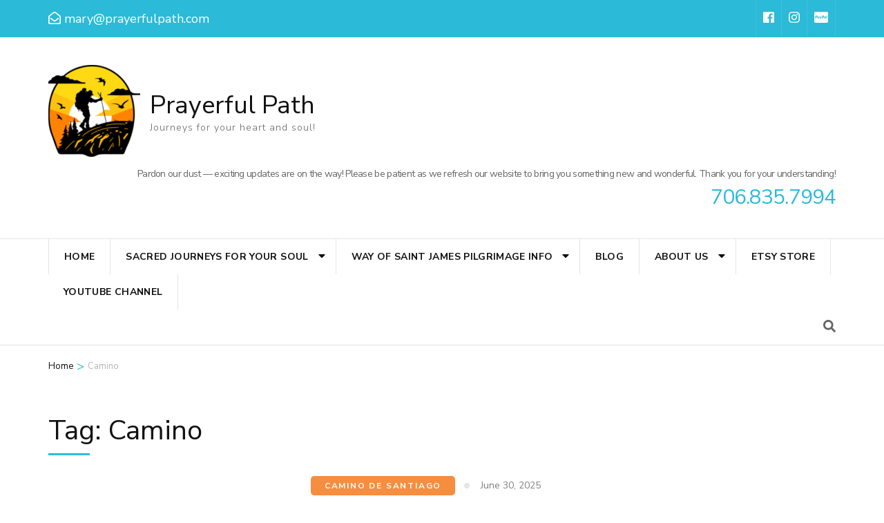

--- FILE ---
content_type: text/html; charset=UTF-8
request_url: https://prayerfulpath.com/tag/camino/
body_size: 28125
content:
    <!DOCTYPE html>
    <html lang="en-US">
    <head itemscope itemtype="https://schema.org/WebSite">

    <meta charset="UTF-8">
    <meta name="viewport" content="width=device-width, initial-scale=1">
    <link rel="profile" href="http://gmpg.org/xfn/11">
    <title>Camino &#8211; Prayerful Path</title>
<script type="text/javascript">
/* <![CDATA[ */
window.JetpackScriptData = {"site":{"icon":"https://i0.wp.com/prayerfulpath.com/wp-content/uploads/2021/06/cropped-PrayerfulPath_Social-Media-Logo.png?fit=512%2C512\u0026ssl=1\u0026w=64","title":"Prayerful Path","host":"unknown","is_wpcom_platform":false}};
/* ]]> */
</script>
<meta name='robots' content='max-image-preview:large' />
	<style>img:is([sizes="auto" i], [sizes^="auto," i]) { contain-intrinsic-size: 3000px 1500px }</style>
	<link rel='dns-prefetch' href='//secure.gravatar.com' />
<link rel='dns-prefetch' href='//stats.wp.com' />
<link rel='dns-prefetch' href='//fonts.googleapis.com' />
<link rel='dns-prefetch' href='//v0.wordpress.com' />
<link rel='dns-prefetch' href='//widgets.wp.com' />
<link rel='dns-prefetch' href='//s0.wp.com' />
<link rel='dns-prefetch' href='//0.gravatar.com' />
<link rel='dns-prefetch' href='//1.gravatar.com' />
<link rel='dns-prefetch' href='//2.gravatar.com' />
<link rel='dns-prefetch' href='//jetpack.wordpress.com' />
<link rel='dns-prefetch' href='//public-api.wordpress.com' />
<link rel='preconnect' href='//c0.wp.com' />
<link rel='preconnect' href='//i0.wp.com' />
<link rel="alternate" type="application/rss+xml" title="Prayerful Path &raquo; Feed" href="https://prayerfulpath.com/feed/" />
<link rel="alternate" type="application/rss+xml" title="Prayerful Path &raquo; Comments Feed" href="https://prayerfulpath.com/comments/feed/" />
<link rel="alternate" type="application/rss+xml" title="Prayerful Path &raquo; Camino Tag Feed" href="https://prayerfulpath.com/tag/camino/feed/" />
<script type="text/javascript">
/* <![CDATA[ */
window._wpemojiSettings = {"baseUrl":"https:\/\/s.w.org\/images\/core\/emoji\/16.0.1\/72x72\/","ext":".png","svgUrl":"https:\/\/s.w.org\/images\/core\/emoji\/16.0.1\/svg\/","svgExt":".svg","source":{"concatemoji":"https:\/\/prayerfulpath.com\/wp-includes\/js\/wp-emoji-release.min.js?ver=6.8.2"}};
/*! This file is auto-generated */
!function(s,n){var o,i,e;function c(e){try{var t={supportTests:e,timestamp:(new Date).valueOf()};sessionStorage.setItem(o,JSON.stringify(t))}catch(e){}}function p(e,t,n){e.clearRect(0,0,e.canvas.width,e.canvas.height),e.fillText(t,0,0);var t=new Uint32Array(e.getImageData(0,0,e.canvas.width,e.canvas.height).data),a=(e.clearRect(0,0,e.canvas.width,e.canvas.height),e.fillText(n,0,0),new Uint32Array(e.getImageData(0,0,e.canvas.width,e.canvas.height).data));return t.every(function(e,t){return e===a[t]})}function u(e,t){e.clearRect(0,0,e.canvas.width,e.canvas.height),e.fillText(t,0,0);for(var n=e.getImageData(16,16,1,1),a=0;a<n.data.length;a++)if(0!==n.data[a])return!1;return!0}function f(e,t,n,a){switch(t){case"flag":return n(e,"\ud83c\udff3\ufe0f\u200d\u26a7\ufe0f","\ud83c\udff3\ufe0f\u200b\u26a7\ufe0f")?!1:!n(e,"\ud83c\udde8\ud83c\uddf6","\ud83c\udde8\u200b\ud83c\uddf6")&&!n(e,"\ud83c\udff4\udb40\udc67\udb40\udc62\udb40\udc65\udb40\udc6e\udb40\udc67\udb40\udc7f","\ud83c\udff4\u200b\udb40\udc67\u200b\udb40\udc62\u200b\udb40\udc65\u200b\udb40\udc6e\u200b\udb40\udc67\u200b\udb40\udc7f");case"emoji":return!a(e,"\ud83e\udedf")}return!1}function g(e,t,n,a){var r="undefined"!=typeof WorkerGlobalScope&&self instanceof WorkerGlobalScope?new OffscreenCanvas(300,150):s.createElement("canvas"),o=r.getContext("2d",{willReadFrequently:!0}),i=(o.textBaseline="top",o.font="600 32px Arial",{});return e.forEach(function(e){i[e]=t(o,e,n,a)}),i}function t(e){var t=s.createElement("script");t.src=e,t.defer=!0,s.head.appendChild(t)}"undefined"!=typeof Promise&&(o="wpEmojiSettingsSupports",i=["flag","emoji"],n.supports={everything:!0,everythingExceptFlag:!0},e=new Promise(function(e){s.addEventListener("DOMContentLoaded",e,{once:!0})}),new Promise(function(t){var n=function(){try{var e=JSON.parse(sessionStorage.getItem(o));if("object"==typeof e&&"number"==typeof e.timestamp&&(new Date).valueOf()<e.timestamp+604800&&"object"==typeof e.supportTests)return e.supportTests}catch(e){}return null}();if(!n){if("undefined"!=typeof Worker&&"undefined"!=typeof OffscreenCanvas&&"undefined"!=typeof URL&&URL.createObjectURL&&"undefined"!=typeof Blob)try{var e="postMessage("+g.toString()+"("+[JSON.stringify(i),f.toString(),p.toString(),u.toString()].join(",")+"));",a=new Blob([e],{type:"text/javascript"}),r=new Worker(URL.createObjectURL(a),{name:"wpTestEmojiSupports"});return void(r.onmessage=function(e){c(n=e.data),r.terminate(),t(n)})}catch(e){}c(n=g(i,f,p,u))}t(n)}).then(function(e){for(var t in e)n.supports[t]=e[t],n.supports.everything=n.supports.everything&&n.supports[t],"flag"!==t&&(n.supports.everythingExceptFlag=n.supports.everythingExceptFlag&&n.supports[t]);n.supports.everythingExceptFlag=n.supports.everythingExceptFlag&&!n.supports.flag,n.DOMReady=!1,n.readyCallback=function(){n.DOMReady=!0}}).then(function(){return e}).then(function(){var e;n.supports.everything||(n.readyCallback(),(e=n.source||{}).concatemoji?t(e.concatemoji):e.wpemoji&&e.twemoji&&(t(e.twemoji),t(e.wpemoji)))}))}((window,document),window._wpemojiSettings);
/* ]]> */
</script>
<style id='wp-emoji-styles-inline-css' type='text/css'>

	img.wp-smiley, img.emoji {
		display: inline !important;
		border: none !important;
		box-shadow: none !important;
		height: 1em !important;
		width: 1em !important;
		margin: 0 0.07em !important;
		vertical-align: -0.1em !important;
		background: none !important;
		padding: 0 !important;
	}
</style>
<link rel='stylesheet' id='wp-block-library-css' href='https://c0.wp.com/c/6.8.2/wp-includes/css/dist/block-library/style.min.css' type='text/css' media='all' />
<style id='classic-theme-styles-inline-css' type='text/css'>
/*! This file is auto-generated */
.wp-block-button__link{color:#fff;background-color:#32373c;border-radius:9999px;box-shadow:none;text-decoration:none;padding:calc(.667em + 2px) calc(1.333em + 2px);font-size:1.125em}.wp-block-file__button{background:#32373c;color:#fff;text-decoration:none}
</style>
<link rel='stylesheet' id='mediaelement-css' href='https://c0.wp.com/c/6.8.2/wp-includes/js/mediaelement/mediaelementplayer-legacy.min.css' type='text/css' media='all' />
<link rel='stylesheet' id='wp-mediaelement-css' href='https://c0.wp.com/c/6.8.2/wp-includes/js/mediaelement/wp-mediaelement.min.css' type='text/css' media='all' />
<style id='jetpack-sharing-buttons-style-inline-css' type='text/css'>
.jetpack-sharing-buttons__services-list{display:flex;flex-direction:row;flex-wrap:wrap;gap:0;list-style-type:none;margin:5px;padding:0}.jetpack-sharing-buttons__services-list.has-small-icon-size{font-size:12px}.jetpack-sharing-buttons__services-list.has-normal-icon-size{font-size:16px}.jetpack-sharing-buttons__services-list.has-large-icon-size{font-size:24px}.jetpack-sharing-buttons__services-list.has-huge-icon-size{font-size:36px}@media print{.jetpack-sharing-buttons__services-list{display:none!important}}.editor-styles-wrapper .wp-block-jetpack-sharing-buttons{gap:0;padding-inline-start:0}ul.jetpack-sharing-buttons__services-list.has-background{padding:1.25em 2.375em}
</style>
<style id='global-styles-inline-css' type='text/css'>
:root{--wp--preset--aspect-ratio--square: 1;--wp--preset--aspect-ratio--4-3: 4/3;--wp--preset--aspect-ratio--3-4: 3/4;--wp--preset--aspect-ratio--3-2: 3/2;--wp--preset--aspect-ratio--2-3: 2/3;--wp--preset--aspect-ratio--16-9: 16/9;--wp--preset--aspect-ratio--9-16: 9/16;--wp--preset--color--black: #000000;--wp--preset--color--cyan-bluish-gray: #abb8c3;--wp--preset--color--white: #ffffff;--wp--preset--color--pale-pink: #f78da7;--wp--preset--color--vivid-red: #cf2e2e;--wp--preset--color--luminous-vivid-orange: #ff6900;--wp--preset--color--luminous-vivid-amber: #fcb900;--wp--preset--color--light-green-cyan: #7bdcb5;--wp--preset--color--vivid-green-cyan: #00d084;--wp--preset--color--pale-cyan-blue: #8ed1fc;--wp--preset--color--vivid-cyan-blue: #0693e3;--wp--preset--color--vivid-purple: #9b51e0;--wp--preset--gradient--vivid-cyan-blue-to-vivid-purple: linear-gradient(135deg,rgba(6,147,227,1) 0%,rgb(155,81,224) 100%);--wp--preset--gradient--light-green-cyan-to-vivid-green-cyan: linear-gradient(135deg,rgb(122,220,180) 0%,rgb(0,208,130) 100%);--wp--preset--gradient--luminous-vivid-amber-to-luminous-vivid-orange: linear-gradient(135deg,rgba(252,185,0,1) 0%,rgba(255,105,0,1) 100%);--wp--preset--gradient--luminous-vivid-orange-to-vivid-red: linear-gradient(135deg,rgba(255,105,0,1) 0%,rgb(207,46,46) 100%);--wp--preset--gradient--very-light-gray-to-cyan-bluish-gray: linear-gradient(135deg,rgb(238,238,238) 0%,rgb(169,184,195) 100%);--wp--preset--gradient--cool-to-warm-spectrum: linear-gradient(135deg,rgb(74,234,220) 0%,rgb(151,120,209) 20%,rgb(207,42,186) 40%,rgb(238,44,130) 60%,rgb(251,105,98) 80%,rgb(254,248,76) 100%);--wp--preset--gradient--blush-light-purple: linear-gradient(135deg,rgb(255,206,236) 0%,rgb(152,150,240) 100%);--wp--preset--gradient--blush-bordeaux: linear-gradient(135deg,rgb(254,205,165) 0%,rgb(254,45,45) 50%,rgb(107,0,62) 100%);--wp--preset--gradient--luminous-dusk: linear-gradient(135deg,rgb(255,203,112) 0%,rgb(199,81,192) 50%,rgb(65,88,208) 100%);--wp--preset--gradient--pale-ocean: linear-gradient(135deg,rgb(255,245,203) 0%,rgb(182,227,212) 50%,rgb(51,167,181) 100%);--wp--preset--gradient--electric-grass: linear-gradient(135deg,rgb(202,248,128) 0%,rgb(113,206,126) 100%);--wp--preset--gradient--midnight: linear-gradient(135deg,rgb(2,3,129) 0%,rgb(40,116,252) 100%);--wp--preset--font-size--small: 13px;--wp--preset--font-size--medium: 20px;--wp--preset--font-size--large: 36px;--wp--preset--font-size--x-large: 42px;--wp--preset--spacing--20: 0.44rem;--wp--preset--spacing--30: 0.67rem;--wp--preset--spacing--40: 1rem;--wp--preset--spacing--50: 1.5rem;--wp--preset--spacing--60: 2.25rem;--wp--preset--spacing--70: 3.38rem;--wp--preset--spacing--80: 5.06rem;--wp--preset--shadow--natural: 6px 6px 9px rgba(0, 0, 0, 0.2);--wp--preset--shadow--deep: 12px 12px 50px rgba(0, 0, 0, 0.4);--wp--preset--shadow--sharp: 6px 6px 0px rgba(0, 0, 0, 0.2);--wp--preset--shadow--outlined: 6px 6px 0px -3px rgba(255, 255, 255, 1), 6px 6px rgba(0, 0, 0, 1);--wp--preset--shadow--crisp: 6px 6px 0px rgba(0, 0, 0, 1);}:where(.is-layout-flex){gap: 0.5em;}:where(.is-layout-grid){gap: 0.5em;}body .is-layout-flex{display: flex;}.is-layout-flex{flex-wrap: wrap;align-items: center;}.is-layout-flex > :is(*, div){margin: 0;}body .is-layout-grid{display: grid;}.is-layout-grid > :is(*, div){margin: 0;}:where(.wp-block-columns.is-layout-flex){gap: 2em;}:where(.wp-block-columns.is-layout-grid){gap: 2em;}:where(.wp-block-post-template.is-layout-flex){gap: 1.25em;}:where(.wp-block-post-template.is-layout-grid){gap: 1.25em;}.has-black-color{color: var(--wp--preset--color--black) !important;}.has-cyan-bluish-gray-color{color: var(--wp--preset--color--cyan-bluish-gray) !important;}.has-white-color{color: var(--wp--preset--color--white) !important;}.has-pale-pink-color{color: var(--wp--preset--color--pale-pink) !important;}.has-vivid-red-color{color: var(--wp--preset--color--vivid-red) !important;}.has-luminous-vivid-orange-color{color: var(--wp--preset--color--luminous-vivid-orange) !important;}.has-luminous-vivid-amber-color{color: var(--wp--preset--color--luminous-vivid-amber) !important;}.has-light-green-cyan-color{color: var(--wp--preset--color--light-green-cyan) !important;}.has-vivid-green-cyan-color{color: var(--wp--preset--color--vivid-green-cyan) !important;}.has-pale-cyan-blue-color{color: var(--wp--preset--color--pale-cyan-blue) !important;}.has-vivid-cyan-blue-color{color: var(--wp--preset--color--vivid-cyan-blue) !important;}.has-vivid-purple-color{color: var(--wp--preset--color--vivid-purple) !important;}.has-black-background-color{background-color: var(--wp--preset--color--black) !important;}.has-cyan-bluish-gray-background-color{background-color: var(--wp--preset--color--cyan-bluish-gray) !important;}.has-white-background-color{background-color: var(--wp--preset--color--white) !important;}.has-pale-pink-background-color{background-color: var(--wp--preset--color--pale-pink) !important;}.has-vivid-red-background-color{background-color: var(--wp--preset--color--vivid-red) !important;}.has-luminous-vivid-orange-background-color{background-color: var(--wp--preset--color--luminous-vivid-orange) !important;}.has-luminous-vivid-amber-background-color{background-color: var(--wp--preset--color--luminous-vivid-amber) !important;}.has-light-green-cyan-background-color{background-color: var(--wp--preset--color--light-green-cyan) !important;}.has-vivid-green-cyan-background-color{background-color: var(--wp--preset--color--vivid-green-cyan) !important;}.has-pale-cyan-blue-background-color{background-color: var(--wp--preset--color--pale-cyan-blue) !important;}.has-vivid-cyan-blue-background-color{background-color: var(--wp--preset--color--vivid-cyan-blue) !important;}.has-vivid-purple-background-color{background-color: var(--wp--preset--color--vivid-purple) !important;}.has-black-border-color{border-color: var(--wp--preset--color--black) !important;}.has-cyan-bluish-gray-border-color{border-color: var(--wp--preset--color--cyan-bluish-gray) !important;}.has-white-border-color{border-color: var(--wp--preset--color--white) !important;}.has-pale-pink-border-color{border-color: var(--wp--preset--color--pale-pink) !important;}.has-vivid-red-border-color{border-color: var(--wp--preset--color--vivid-red) !important;}.has-luminous-vivid-orange-border-color{border-color: var(--wp--preset--color--luminous-vivid-orange) !important;}.has-luminous-vivid-amber-border-color{border-color: var(--wp--preset--color--luminous-vivid-amber) !important;}.has-light-green-cyan-border-color{border-color: var(--wp--preset--color--light-green-cyan) !important;}.has-vivid-green-cyan-border-color{border-color: var(--wp--preset--color--vivid-green-cyan) !important;}.has-pale-cyan-blue-border-color{border-color: var(--wp--preset--color--pale-cyan-blue) !important;}.has-vivid-cyan-blue-border-color{border-color: var(--wp--preset--color--vivid-cyan-blue) !important;}.has-vivid-purple-border-color{border-color: var(--wp--preset--color--vivid-purple) !important;}.has-vivid-cyan-blue-to-vivid-purple-gradient-background{background: var(--wp--preset--gradient--vivid-cyan-blue-to-vivid-purple) !important;}.has-light-green-cyan-to-vivid-green-cyan-gradient-background{background: var(--wp--preset--gradient--light-green-cyan-to-vivid-green-cyan) !important;}.has-luminous-vivid-amber-to-luminous-vivid-orange-gradient-background{background: var(--wp--preset--gradient--luminous-vivid-amber-to-luminous-vivid-orange) !important;}.has-luminous-vivid-orange-to-vivid-red-gradient-background{background: var(--wp--preset--gradient--luminous-vivid-orange-to-vivid-red) !important;}.has-very-light-gray-to-cyan-bluish-gray-gradient-background{background: var(--wp--preset--gradient--very-light-gray-to-cyan-bluish-gray) !important;}.has-cool-to-warm-spectrum-gradient-background{background: var(--wp--preset--gradient--cool-to-warm-spectrum) !important;}.has-blush-light-purple-gradient-background{background: var(--wp--preset--gradient--blush-light-purple) !important;}.has-blush-bordeaux-gradient-background{background: var(--wp--preset--gradient--blush-bordeaux) !important;}.has-luminous-dusk-gradient-background{background: var(--wp--preset--gradient--luminous-dusk) !important;}.has-pale-ocean-gradient-background{background: var(--wp--preset--gradient--pale-ocean) !important;}.has-electric-grass-gradient-background{background: var(--wp--preset--gradient--electric-grass) !important;}.has-midnight-gradient-background{background: var(--wp--preset--gradient--midnight) !important;}.has-small-font-size{font-size: var(--wp--preset--font-size--small) !important;}.has-medium-font-size{font-size: var(--wp--preset--font-size--medium) !important;}.has-large-font-size{font-size: var(--wp--preset--font-size--large) !important;}.has-x-large-font-size{font-size: var(--wp--preset--font-size--x-large) !important;}
:where(.wp-block-post-template.is-layout-flex){gap: 1.25em;}:where(.wp-block-post-template.is-layout-grid){gap: 1.25em;}
:where(.wp-block-columns.is-layout-flex){gap: 2em;}:where(.wp-block-columns.is-layout-grid){gap: 2em;}
:root :where(.wp-block-pullquote){font-size: 1.5em;line-height: 1.6;}
</style>
<link rel='preload' as="style" onload="this.onload=null;this.rel='stylesheet'" id='wp-travel-engine-css' href='https://prayerfulpath.com/wp-content/plugins/wp-travel-engine/dist/public/wte-public.css?ver=1752611350' type='text/css' media='all' />
<link rel='stylesheet' id='odometer-css' href='https://prayerfulpath.com/wp-content/plugins/travel-agency-companion/public/css/odometer.min.css?ver=0.4.6' type='text/css' media='all' />
<link rel='stylesheet' id='owl-carousel-css' href='https://prayerfulpath.com/wp-content/plugins/wp-travel-engine/assets/lib/owl-carousel-2.3.4/owl.carousel.css?ver=6.8.2' type='text/css' media='all' />
<link rel='stylesheet' id='travel-agency-companion-css' href='https://prayerfulpath.com/wp-content/plugins/travel-agency-companion/public/css/travel-agency-companion-public.min.css?ver=1.5.9' type='text/css' media='all' />
<style id='travel-agency-companion-inline-css' type='text/css'>

                    .activities:after{
                        background: url( https://prayerfulpath.com/wp-content/plugins/travel-agency-companion/includes/images/img2.jpg ) no-repeat;
                    }
</style>
<link rel='stylesheet' id='tour-operator-google-fonts-css' href='https://fonts.googleapis.com/css?family=Nunito+Sans%3A200%2C200i%2C300%2C300i%2C400%2C400i%2C600%2C600i%2C700%2C700i%2C800%2C800i%2C900%2C900i&#038;display=fallback&#038;ver=6.8.2' type='text/css' media='all' />
<link rel='stylesheet' id='travel-agency-css' href='https://prayerfulpath.com/wp-content/themes/travel-agency/style.css?ver=6.8.2' type='text/css' media='all' />
<link rel='stylesheet' id='tour-operator-css' href='https://prayerfulpath.com/wp-content/themes/tour-operator/style.css?ver=1.2.8' type='text/css' media='all' />
<link rel='stylesheet' id='animate-css' href='https://prayerfulpath.com/wp-content/plugins/wp-travel-engine/assets/lib/animate.css?ver=3.5.2' type='text/css' media='all' />
<link rel='stylesheet' id='travel-agency-google-fonts-css' href='https://fonts.googleapis.com/css?family=Poppins%3A100%2C100i%2C200%2C200i%2C300%2C300i%2C400%2C400i%2C500%2C500i%2C600%2C600i%2C700%2C700i%2C800%2C800i%2C900%2C900i%7CMontserrat%3A100%2C100i%2C200%2C200i%2C300%2C300i%2C400%2C400i%2C500%2C500i%2C600%2C600i%2C700%2C700i%2C800%2C800i%2C900%2C900i&#038;ver=6.8.2#038;display=fallback' type='text/css' media='all' />
<link rel='stylesheet' id='travel-agency-style-css' href='https://prayerfulpath.com/wp-content/themes/tour-operator/style.css?ver=1.2.8' type='text/css' media='all' />
<link rel='stylesheet' id='jetpack_likes-css' href='https://c0.wp.com/p/jetpack/14.8/modules/likes/style.css' type='text/css' media='all' />
<link rel='stylesheet' id='jetpack-subscriptions-css' href='https://c0.wp.com/p/jetpack/14.8/modules/subscriptions/subscriptions.css' type='text/css' media='all' />
<link rel='stylesheet' id='sharedaddy-css' href='https://c0.wp.com/p/jetpack/14.8/modules/sharedaddy/sharing.css' type='text/css' media='all' />
<link rel='stylesheet' id='social-logos-css' href='https://c0.wp.com/p/jetpack/14.8/_inc/social-logos/social-logos.min.css' type='text/css' media='all' />
<script type="text/javascript" src="https://c0.wp.com/c/6.8.2/wp-includes/js/jquery/jquery.min.js" id="jquery-core-js"></script>
<script type="text/javascript" src="https://c0.wp.com/c/6.8.2/wp-includes/js/jquery/jquery-migrate.min.js" id="jquery-migrate-js"></script>
<link rel="https://api.w.org/" href="https://prayerfulpath.com/wp-json/" /><link rel="alternate" title="JSON" type="application/json" href="https://prayerfulpath.com/wp-json/wp/v2/tags/118" /><link rel="EditURI" type="application/rsd+xml" title="RSD" href="https://prayerfulpath.com/xmlrpc.php?rsd" />
<meta name="generator" content="WordPress 6.8.2" />
		<style>.wpte-bf-book-summary .wpte-bf-trip-name-wrap{display:flex;flex-direction:column;align-items:flex-start}.wpte-bf-trip-code{margin:15px 0 0 0;padding:3px 15px;font-size:15px;letter-spacing:.5px;line-height:1.7;background:var(--primary-color);color:rgba(255,255,255,.85);border-radius:3px;order:3;font-style:italic}.wpte-bf-trip-code span{font-style:normal;font-weight:600}</style>
			<style>img#wpstats{display:none}</style>
		
<!-- Jetpack Open Graph Tags -->
<meta property="og:type" content="website" />
<meta property="og:title" content="Camino &#8211; Prayerful Path" />
<meta property="og:url" content="https://prayerfulpath.com/tag/camino/" />
<meta property="og:site_name" content="Prayerful Path" />
<meta property="og:image" content="https://i0.wp.com/prayerfulpath.com/wp-content/uploads/2021/06/cropped-PrayerfulPath_Social-Media-Logo.png?fit=512%2C512&#038;ssl=1" />
<meta property="og:image:width" content="512" />
<meta property="og:image:height" content="512" />
<meta property="og:image:alt" content="" />
<meta property="og:locale" content="en_US" />
<meta name="twitter:site" content="@prayerfulpath" />

<!-- End Jetpack Open Graph Tags -->
<link rel="icon" href="https://i0.wp.com/prayerfulpath.com/wp-content/uploads/2021/06/cropped-PrayerfulPath_Social-Media-Logo.png?fit=32%2C32&#038;ssl=1" sizes="32x32" />
<link rel="icon" href="https://i0.wp.com/prayerfulpath.com/wp-content/uploads/2021/06/cropped-PrayerfulPath_Social-Media-Logo.png?fit=192%2C192&#038;ssl=1" sizes="192x192" />
<link rel="apple-touch-icon" href="https://i0.wp.com/prayerfulpath.com/wp-content/uploads/2021/06/cropped-PrayerfulPath_Social-Media-Logo.png?fit=180%2C180&#038;ssl=1" />
<meta name="msapplication-TileImage" content="https://i0.wp.com/prayerfulpath.com/wp-content/uploads/2021/06/cropped-PrayerfulPath_Social-Media-Logo.png?fit=270%2C270&#038;ssl=1" />

</head>

<body class="archive tag tag-camino tag-118 wp-custom-logo wp-theme-travel-agency wp-child-theme-tour-operator wptravelengine_661 wptravelengine_css_v2 wpte_has-tooltip hfeed full-width" itemscope itemtype="https://schema.org/WebPage">
	
    <div id="page" class="site">
        <a class="skip-link screen-reader-text" href="#acc-content">Skip to content (Press Enter)</a>
        <header id="masthead" class="site-header header-four" itemscope itemtype="https://schema.org/WPHeader">

        <div class="header-holder">         
                            <div class="header-t">
                    <div class="container">
                        <div class="left">
                            <a href="mailto:mary@prayerfulpath.com" class="email-link"><i class="fa fa-envelope-open-o"></i><span class="email">mary@prayerfulpath.com</span></a>                        </div><!-- .left -->
                        <div class="right">
                                <ul class="social-networks">
    	            <li><a href="https://www.facebook.com/ourprayerfulpath" target="_blank" rel="nofollow"><i class="fab fa-facebook"></i></a></li>    	   
    	            <li><a href="https://www.instagram.com/prayerful_path/?hl=en" target="_blank" rel="nofollow"><i class="fab fa-instagram"></i></a></li>    	   
    	            <li><a href="http://paypal.me/prayerfulpath" target="_blank" rel="nofollow"><i class="fab fa-cc-paypal"></i></a></li>    	   
    		</ul>
                            </div><!-- .right -->
                        
                    </div>
                </div> <!-- header-t ends -->
                        
            <div class="header-b">
                <div class="container">
                    <div class="site-branding" itemscope itemtype="https://schema.org/Organization">
                        <a href="https://prayerfulpath.com/" class="custom-logo-link" rel="home"><img width="133" height="133" src="https://i0.wp.com/prayerfulpath.com/wp-content/uploads/2021/05/cropped-cropped-cropped-PrayerfulPath_Shell-Logo-1-e1622489556176.png?fit=133%2C133&amp;ssl=1" class="custom-logo" alt="Prayerful Path" decoding="async" srcset="https://i0.wp.com/prayerfulpath.com/wp-content/uploads/2021/05/cropped-cropped-cropped-PrayerfulPath_Shell-Logo-1-e1622489556176.png?w=133&amp;ssl=1 133w, https://i0.wp.com/prayerfulpath.com/wp-content/uploads/2021/05/cropped-cropped-cropped-PrayerfulPath_Shell-Logo-1-e1622489556176.png?resize=60%2C60&amp;ssl=1 60w, https://i0.wp.com/prayerfulpath.com/wp-content/uploads/2021/05/cropped-cropped-cropped-PrayerfulPath_Shell-Logo-1-e1622489556176.png?resize=100%2C100&amp;ssl=1 100w" sizes="(max-width: 133px) 100vw, 133px" /></a>                        <div class="text-logo">
                                                                <p class="site-title" itemprop="name"><a href="https://prayerfulpath.com/" rel="home" itemprop="url">Prayerful Path</a></p>
                                                                    <p class="site-description" itemprop="description">Journeys for your heart and soul!</p>
                                                                </div>
                        </div><!-- .site-branding -->
                        
                                                    <div class="right">
                                <span class="phone-label">Pardon our dust — exciting updates are on the way! Please be patient as we refresh our website to bring you something new and wonderful. Thank you for your understanding!</span><a href="tel:7068357994" class="tel-link"><span class="phone">706.835.7994</span></a>                            </div>
                                                
                    </div>
                </div> <!-- header-b ends -->                
            </div> <!-- header-holder ends -->
            
            <div class="nav-holder">
                <div class="container">
                    <a href="https://prayerfulpath.com/" class="home-link"><i class="fa fa-home"></i></a>
                    <div class="mobile-menu-wrapper">
                        <button id="primary-toggle-button" data-toggle-target=".main-menu-modal" data-toggle-body-class="showing-main-menu-modal" aria-expanded="false" data-set-focus=".close-main-nav-toggle">MENU<i class="fa fa-bars"></i></button>

                        <nav id="mobile-site-navigation" class="main-navigation mobile-navigation">        
                            <div class="primary-menu-list main-menu-modal cover-modal" data-modal-target-string=".main-menu-modal">
                                <button class="close close-main-nav-toggle" data-toggle-target=".main-menu-modal" data-toggle-body-class="showing-main-menu-modal" aria-expanded="false" data-set-focus=".main-menu-modal">
                                    CLOSE                                    <i class="fas fa-times"></i>
                                </button>
                                <div class="mobile-menu" aria-label="Mobile">
                                    <div class="menu-header-menu-container"><ul id="mobile-primary-menu" class="nav-menu main-menu-modal"><li id="menu-item-30" class="menu-item menu-item-type-custom menu-item-object-custom menu-item-home menu-item-30"><a href="https://prayerfulpath.com">Home</a></li>
<li id="menu-item-393" class="menu-item menu-item-type-post_type menu-item-object-page menu-item-has-children menu-item-393"><a href="https://prayerfulpath.com/destinations/">Sacred Journeys for your soul</a>
<ul class="sub-menu">
	<li id="menu-item-148" class="menu-item menu-item-type-post_type menu-item-object-page menu-item-has-children menu-item-148"><a href="https://prayerfulpath.com/spain-camino-de-santiago/">Spain &#8211; French Way Caminos</a>
	<ul class="sub-menu">
		<li id="menu-item-65633" class="menu-item menu-item-type-custom menu-item-object-custom menu-item-65633"><a href="https://prayerfulpath.wetravel.com/trips/best-of-galicia-prayerful-path-leon-09326614">Best of Galicia Camino</a></li>
		<li id="menu-item-620" class="menu-item menu-item-type-post_type menu-item-object-page menu-item-620"><a href="https://prayerfulpath.com/self-guided-caminos/">Self Guided Caminos</a></li>
	</ul>
</li>
	<li id="menu-item-65869" class="menu-item menu-item-type-post_type menu-item-object-page menu-item-65869"><a href="https://prayerfulpath.com/kumano-kodo/">Japan &#8211; Kumano Kodo</a></li>
	<li id="menu-item-692" class="menu-item menu-item-type-post_type menu-item-object-page menu-item-692"><a href="https://prayerfulpath.com/ignatian-camino/">Spain – Ignatian Camino</a></li>
	<li id="menu-item-60024" class="menu-item menu-item-type-post_type menu-item-object-page menu-item-60024"><a href="https://prayerfulpath.com/portuguese-coastal-camino/">Portugal-  Coastal Camino</a></li>
	<li id="menu-item-64577" class="menu-item menu-item-type-post_type menu-item-object-page menu-item-64577"><a href="https://prayerfulpath.com/the-way-of-fatima-carmelite-route/">Portugal &#8211; Way of Fatima</a></li>
	<li id="menu-item-679" class="menu-item menu-item-type-post_type menu-item-object-page menu-item-679"><a href="https://prayerfulpath.com/italy-way-of-st-francis/">Italy – Way of St. Francis</a></li>
	<li id="menu-item-65228" class="menu-item menu-item-type-post_type menu-item-object-page menu-item-65228"><a href="https://prayerfulpath.com/st-cuthberts-way-scotland/">Scotland- St. Cuthbert&#8217;s Way</a></li>
	<li id="menu-item-65775" class="menu-item menu-item-type-post_type menu-item-object-page menu-item-65775"><a href="https://prayerfulpath.com/germany-hildegard-von-bingen-pilgrimage/">Germany – Hildegard von Bingen Pilgrimage</a></li>
	<li id="menu-item-64658" class="menu-item menu-item-type-post_type menu-item-object-page menu-item-64658"><a href="https://prayerfulpath.com/france-pyrenean-foothill-way/">France – Pyrenean Foothill Way</a></li>
	<li id="menu-item-147" class="menu-item menu-item-type-post_type menu-item-object-page menu-item-147"><a href="https://prayerfulpath.com/israel-jesus-trail-holy-land/">Israel – Jesus Trail / Holy Land</a></li>
	<li id="menu-item-788" class="menu-item menu-item-type-post_type menu-item-object-page menu-item-788"><a href="https://prayerfulpath.com/medjugorje-a-prayerful-retreat-for-your-soul/">Bosnia Herzegovina &#8211; Medjugorje</a></li>
	<li id="menu-item-1028" class="menu-item menu-item-type-post_type menu-item-object-page menu-item-1028"><a href="https://prayerfulpath.com/custom-caminos-for-your-group/">Custom Caminos for Your Group</a></li>
</ul>
</li>
<li id="menu-item-59925" class="menu-item menu-item-type-post_type menu-item-object-page menu-item-has-children menu-item-59925"><a href="https://prayerfulpath.com/way-of-saint-james-camino-de-santiago/">Way of Saint James Pilgrimage Info</a>
<ul class="sub-menu">
	<li id="menu-item-283" class="menu-item menu-item-type-post_type menu-item-object-page menu-item-283"><a href="https://prayerfulpath.com/why-a-pilgrimage/">Why a Pilgrimage?</a></li>
	<li id="menu-item-307" class="menu-item menu-item-type-post_type menu-item-object-page menu-item-307"><a href="https://prayerfulpath.com/the-apostle-saint-james/">The Apostle Saint James</a></li>
	<li id="menu-item-291" class="menu-item menu-item-type-post_type menu-item-object-page menu-item-291"><a href="https://prayerfulpath.com/the-eucharistic-miracle-of-ocebreiro/">The Eucharistic miracle of O’Cebreiro</a></li>
	<li id="menu-item-1043" class="menu-item menu-item-type-post_type menu-item-object-page menu-item-1043"><a href="https://prayerfulpath.com/books-to-help-you-prepare-and-enhance-your-camino/">Books to Help You Prepare and Enhance your Camino</a></li>
	<li id="menu-item-1046" class="menu-item menu-item-type-post_type menu-item-object-page menu-item-1046"><a href="https://prayerfulpath.com/how-fit-should-i-be-for-the-camino/">How Fit Should I Be for the Camino?</a></li>
	<li id="menu-item-1054" class="menu-item menu-item-type-post_type menu-item-object-page menu-item-1054"><a href="https://prayerfulpath.com/trail-info-and-packing-tips-for-the-camino/">Trail Info and Packing Tips for the Camino</a></li>
</ul>
</li>
<li id="menu-item-371" class="menu-item menu-item-type-post_type menu-item-object-page current_page_parent menu-item-371"><a href="https://prayerfulpath.com/prayerful-path-camino-de-santiago/">Blog</a></li>
<li id="menu-item-65072" class="menu-item menu-item-type-post_type menu-item-object-page menu-item-has-children menu-item-65072"><a href="https://prayerfulpath.com/about-us/">About Us</a>
<ul class="sub-menu">
	<li id="menu-item-546" class="menu-item menu-item-type-post_type menu-item-object-page menu-item-546"><a href="https://prayerfulpath.com/contact-us/">Contact Us</a></li>
	<li id="menu-item-439" class="menu-item menu-item-type-post_type menu-item-object-page menu-item-439"><a href="https://prayerfulpath.com/reviews/">Words From The Way: Written Reviews By Our Pilgrims</a></li>
	<li id="menu-item-275" class="menu-item menu-item-type-post_type menu-item-object-page menu-item-275"><a href="https://prayerfulpath.com/prayerful-paths-terms-and-conditions/">Terms and Conditions</a></li>
	<li id="menu-item-65483" class="menu-item menu-item-type-post_type menu-item-object-page menu-item-65483"><a href="https://prayerfulpath.com/support-our-mission/">Support our mission</a></li>
	<li id="menu-item-626" class="menu-item menu-item-type-post_type menu-item-object-page menu-item-626"><a href="https://prayerfulpath.com/prayer-requests/">Prayer Requests</a></li>
</ul>
</li>
<li id="menu-item-65870" class="menu-item menu-item-type-custom menu-item-object-custom menu-item-65870"><a href="https://www.etsy.com/shop/PrayerfulPath?ref=seller-platform-mcnav">Etsy Store</a></li>
<li id="menu-item-64885" class="menu-item menu-item-type-post_type menu-item-object-page menu-item-64885"><a href="https://prayerfulpath.com/youtube-channel/">YouTube Channel</a></li>
</ul></div>                                </div>
                            </div>
                        </nav><!-- #mobile-site-navigation -->
                    </div>

                    <nav id="site-navigation" class="main-navigation" itemscope itemtype="https://schema.org/SiteNavigationElement">
                        <div class="menu-header-menu-container"><ul id="primary-menu" class="menu"><li class="menu-item menu-item-type-custom menu-item-object-custom menu-item-home menu-item-30"><a href="https://prayerfulpath.com">Home</a></li>
<li class="menu-item menu-item-type-post_type menu-item-object-page menu-item-has-children menu-item-393"><a href="https://prayerfulpath.com/destinations/">Sacred Journeys for your soul</a>
<ul class="sub-menu">
	<li class="menu-item menu-item-type-post_type menu-item-object-page menu-item-has-children menu-item-148"><a href="https://prayerfulpath.com/spain-camino-de-santiago/">Spain &#8211; French Way Caminos</a>
	<ul class="sub-menu">
		<li class="menu-item menu-item-type-custom menu-item-object-custom menu-item-65633"><a href="https://prayerfulpath.wetravel.com/trips/best-of-galicia-prayerful-path-leon-09326614">Best of Galicia Camino</a></li>
		<li class="menu-item menu-item-type-post_type menu-item-object-page menu-item-620"><a href="https://prayerfulpath.com/self-guided-caminos/">Self Guided Caminos</a></li>
	</ul>
</li>
	<li class="menu-item menu-item-type-post_type menu-item-object-page menu-item-65869"><a href="https://prayerfulpath.com/kumano-kodo/">Japan &#8211; Kumano Kodo</a></li>
	<li class="menu-item menu-item-type-post_type menu-item-object-page menu-item-692"><a href="https://prayerfulpath.com/ignatian-camino/">Spain – Ignatian Camino</a></li>
	<li class="menu-item menu-item-type-post_type menu-item-object-page menu-item-60024"><a href="https://prayerfulpath.com/portuguese-coastal-camino/">Portugal-  Coastal Camino</a></li>
	<li class="menu-item menu-item-type-post_type menu-item-object-page menu-item-64577"><a href="https://prayerfulpath.com/the-way-of-fatima-carmelite-route/">Portugal &#8211; Way of Fatima</a></li>
	<li class="menu-item menu-item-type-post_type menu-item-object-page menu-item-679"><a href="https://prayerfulpath.com/italy-way-of-st-francis/">Italy – Way of St. Francis</a></li>
	<li class="menu-item menu-item-type-post_type menu-item-object-page menu-item-65228"><a href="https://prayerfulpath.com/st-cuthberts-way-scotland/">Scotland- St. Cuthbert&#8217;s Way</a></li>
	<li class="menu-item menu-item-type-post_type menu-item-object-page menu-item-65775"><a href="https://prayerfulpath.com/germany-hildegard-von-bingen-pilgrimage/">Germany – Hildegard von Bingen Pilgrimage</a></li>
	<li class="menu-item menu-item-type-post_type menu-item-object-page menu-item-64658"><a href="https://prayerfulpath.com/france-pyrenean-foothill-way/">France – Pyrenean Foothill Way</a></li>
	<li class="menu-item menu-item-type-post_type menu-item-object-page menu-item-147"><a href="https://prayerfulpath.com/israel-jesus-trail-holy-land/">Israel – Jesus Trail / Holy Land</a></li>
	<li class="menu-item menu-item-type-post_type menu-item-object-page menu-item-788"><a href="https://prayerfulpath.com/medjugorje-a-prayerful-retreat-for-your-soul/">Bosnia Herzegovina &#8211; Medjugorje</a></li>
	<li class="menu-item menu-item-type-post_type menu-item-object-page menu-item-1028"><a href="https://prayerfulpath.com/custom-caminos-for-your-group/">Custom Caminos for Your Group</a></li>
</ul>
</li>
<li class="menu-item menu-item-type-post_type menu-item-object-page menu-item-has-children menu-item-59925"><a href="https://prayerfulpath.com/way-of-saint-james-camino-de-santiago/">Way of Saint James Pilgrimage Info</a>
<ul class="sub-menu">
	<li class="menu-item menu-item-type-post_type menu-item-object-page menu-item-283"><a href="https://prayerfulpath.com/why-a-pilgrimage/">Why a Pilgrimage?</a></li>
	<li class="menu-item menu-item-type-post_type menu-item-object-page menu-item-307"><a href="https://prayerfulpath.com/the-apostle-saint-james/">The Apostle Saint James</a></li>
	<li class="menu-item menu-item-type-post_type menu-item-object-page menu-item-291"><a href="https://prayerfulpath.com/the-eucharistic-miracle-of-ocebreiro/">The Eucharistic miracle of O’Cebreiro</a></li>
	<li class="menu-item menu-item-type-post_type menu-item-object-page menu-item-1043"><a href="https://prayerfulpath.com/books-to-help-you-prepare-and-enhance-your-camino/">Books to Help You Prepare and Enhance your Camino</a></li>
	<li class="menu-item menu-item-type-post_type menu-item-object-page menu-item-1046"><a href="https://prayerfulpath.com/how-fit-should-i-be-for-the-camino/">How Fit Should I Be for the Camino?</a></li>
	<li class="menu-item menu-item-type-post_type menu-item-object-page menu-item-1054"><a href="https://prayerfulpath.com/trail-info-and-packing-tips-for-the-camino/">Trail Info and Packing Tips for the Camino</a></li>
</ul>
</li>
<li class="menu-item menu-item-type-post_type menu-item-object-page current_page_parent menu-item-371"><a href="https://prayerfulpath.com/prayerful-path-camino-de-santiago/">Blog</a></li>
<li class="menu-item menu-item-type-post_type menu-item-object-page menu-item-has-children menu-item-65072"><a href="https://prayerfulpath.com/about-us/">About Us</a>
<ul class="sub-menu">
	<li class="menu-item menu-item-type-post_type menu-item-object-page menu-item-546"><a href="https://prayerfulpath.com/contact-us/">Contact Us</a></li>
	<li class="menu-item menu-item-type-post_type menu-item-object-page menu-item-439"><a href="https://prayerfulpath.com/reviews/">Words From The Way: Written Reviews By Our Pilgrims</a></li>
	<li class="menu-item menu-item-type-post_type menu-item-object-page menu-item-275"><a href="https://prayerfulpath.com/prayerful-paths-terms-and-conditions/">Terms and Conditions</a></li>
	<li class="menu-item menu-item-type-post_type menu-item-object-page menu-item-65483"><a href="https://prayerfulpath.com/support-our-mission/">Support our mission</a></li>
	<li class="menu-item menu-item-type-post_type menu-item-object-page menu-item-626"><a href="https://prayerfulpath.com/prayer-requests/">Prayer Requests</a></li>
</ul>
</li>
<li class="menu-item menu-item-type-custom menu-item-object-custom menu-item-65870"><a href="https://www.etsy.com/shop/PrayerfulPath?ref=seller-platform-mcnav">Etsy Store</a></li>
<li class="menu-item menu-item-type-post_type menu-item-object-page menu-item-64885"><a href="https://prayerfulpath.com/youtube-channel/">YouTube Channel</a></li>
</ul></div>                    </nav><!-- #site-navigation -->

                    <div class="tools desktop-search">
                                <div class="form-section">
            <button id="btn-search" class="search-btn" data-toggle-target=".header-search-modal" data-toggle-body-class="showing-search-modal" aria-expanded="false" data-set-focus=".header-search-modal .search-field">
                <span class="fa fa-search"></span>
            </button>

            <div class="form-holder search header-searh-wrap header-search-modal cover-modal" data-modal-target-string=".header-search-modal">
                <div>
                    <form role="search" method="get" class="search-form" action="https://prayerfulpath.com/">
				<label>
					<span class="screen-reader-text">Search for:</span>
					<input type="search" class="search-field" placeholder="Search &hellip;" value="" name="s" />
				</label>
				<input type="submit" class="search-submit" value="Search" />
			</form>                    <button class="btn-form-close" data-toggle-target=".header-search-modal" data-toggle-body-class="showing-search-modal" aria-expanded="false" data-set-focus=".header-search-modal">  </button>
                </div>
            </div>
    	</div><!-- .form-section -->
                             
                    </div>
                </div>
            </div> <!-- nav-holder ends -->
            
        </header> <!-- header ends -->
    <div class="top-bar"><div class="container"><div id="crumbs" itemscope itemtype="https://schema.org/BreadcrumbList"><span itemprop="itemListElement" itemscope itemtype="https://schema.org/ListItem"><a itemprop="item" href="https://prayerfulpath.com"><span itemprop="name">Home</span></a><meta itemprop="position" content="1" /><span class="separator">&gt;</span></span><span class="current" itemprop="itemListElement" itemscope itemtype="https://schema.org/ListItem"><a itemprop="item" href="https://prayerfulpath.com/tag/camino/"><span itemprop="name">Camino</span></a><meta itemprop="position" content="2" /></span></div></div></div><div id="acc-content"><!-- For accessibility purpose -->    <div id="content" class="site-content">
        <div class="container">
                

        <header class="page-header">
        <h1 class="page-title">Tag: <span>Camino</span></h1>        </header><!-- .page-header -->
                        <div class="row">
                
	<div id="primary" class="content-area">
		<main id="main" class="site-main">

		
<article id="post-65899" class="post-65899 post type-post status-publish format-standard has-post-thumbnail hentry category-camino-de-santiago tag-camino tag-camino-de-santiago tag-compassion tag-faith tag-hike-the-way tag-joy-in-life tag-joy-in-walking tag-love tag-peace tag-pilgrimage tag-share-gods-love tag-share-the-joy tag-trust-in-jesus" itemscope itemtype="https://schema.org/Blog">
	
        
    <header class="entry-header">		
		<div class="entry-meta">
			<span class="cat-links"><a href="https://prayerfulpath.com/category/camino-de-santiago/" rel="category tag">Camino de Santiago</a></span><span class="posted-on"><a href="https://prayerfulpath.com/finding-joy-along-the-way/" rel="bookmark"><time class="entry-date published" datetime="2025-06-30T10:19:45-04:00">June 30, 2025</time><time class="updated" datetime="2025-06-30T10:19:49-04:00">June 30, 2025</time></a></span>            
		</div>
        <h2 class="entry-title" itemprop="headline"><a href="https://prayerfulpath.com/finding-joy-along-the-way/">Finding Joy Along the Way</a></h2>        
	</header>
    <a href="https://prayerfulpath.com/finding-joy-along-the-way/" class="post-thumbnail"><img width="1290" height="540" src="https://i0.wp.com/prayerfulpath.com/wp-content/uploads/2025/06/b84c3d1f-acee-4884-8b19-57842296ce53.jpg?resize=1290%2C540&amp;ssl=1" class="attachment-travel-agency-full size-travel-agency-full wp-post-image" alt="" itemprop="image" decoding="async" fetchpriority="high" /></a>    
    <div class="text-holder">        
            <div class="entry-content" itemprop="text">
		<p>Joy, as Father Richard Rohr so beautifully reminds us, is both a decision and a surrender. It’s the choice to open our eyes and hearts to what is good, what is beautiful, what stirs our soul—and to let ourselves be delighted by it. And it’s &hellip; </p>
<div class="sharedaddy sd-sharing-enabled"><div class="robots-nocontent sd-block sd-social sd-social-icon-text sd-sharing"><h3 class="sd-title">Share this:</h3><div class="sd-content"><ul><li class="share-facebook"><a rel="nofollow noopener noreferrer"
				data-shared="sharing-facebook-65899"
				class="share-facebook sd-button share-icon"
				href="https://prayerfulpath.com/finding-joy-along-the-way/?share=facebook"
				target="_blank"
				aria-labelledby="sharing-facebook-65899"
				>
				<span id="sharing-facebook-65899" hidden>Click to share on Facebook (Opens in new window)</span>
				<span>Facebook</span>
			</a></li><li class="share-pinterest"><a rel="nofollow noopener noreferrer"
				data-shared="sharing-pinterest-65899"
				class="share-pinterest sd-button share-icon"
				href="https://prayerfulpath.com/finding-joy-along-the-way/?share=pinterest"
				target="_blank"
				aria-labelledby="sharing-pinterest-65899"
				>
				<span id="sharing-pinterest-65899" hidden>Click to share on Pinterest (Opens in new window)</span>
				<span>Pinterest</span>
			</a></li><li class="share-twitter"><a rel="nofollow noopener noreferrer"
				data-shared="sharing-twitter-65899"
				class="share-twitter sd-button share-icon"
				href="https://prayerfulpath.com/finding-joy-along-the-way/?share=twitter"
				target="_blank"
				aria-labelledby="sharing-twitter-65899"
				>
				<span id="sharing-twitter-65899" hidden>Click to share on X (Opens in new window)</span>
				<span>X</span>
			</a></li><li class="share-end"></li></ul></div></div></div><div class='sharedaddy sd-block sd-like jetpack-likes-widget-wrapper jetpack-likes-widget-unloaded' id='like-post-wrapper-158586517-65899-6978fac7a65e7' data-src='https://widgets.wp.com/likes/?ver=14.8#blog_id=158586517&amp;post_id=65899&amp;origin=prayerfulpath.com&amp;obj_id=158586517-65899-6978fac7a65e7' data-name='like-post-frame-158586517-65899-6978fac7a65e7' data-title='Like or Reblog'><h3 class="sd-title">Like this:</h3><div class='likes-widget-placeholder post-likes-widget-placeholder' style='height: 55px;'><span class='button'><span>Like</span></span> <span class="loading">Loading...</span></div><span class='sd-text-color'></span><a class='sd-link-color'></a></div>	</div><!-- .entry-content -->
    	<footer class="entry-footer">
		<div class="btn-holder"><a href="https://prayerfulpath.com/finding-joy-along-the-way/" class="btn-more">Read More</a></div>        
		<div class="meta-holder">
			<div class="meta-info">
				<span class="byline"><i class="fa fa-user-o"></i><span class="author vcard"><a class="url fn n" href="https://prayerfulpath.com/author/prayerfulpath_l4zjh1/">prayerfulpath</a></span></span><span class="comments"><i class="fa fa-comment-o"></i><a href="https://prayerfulpath.com/finding-joy-along-the-way/#respond">Leave a Comment<span class="screen-reader-text"> on Finding Joy Along the Way</span></a></span>                
			</div>			
		</div>
        	</footer><!-- .entry-footer -->
	    </div><!-- .text-holder -->
    
</article><!-- #post-65899-->

<article id="post-65710" class="post-65710 post type-post status-publish format-standard has-post-thumbnail hentry category-camino-de-santiago tag-camino tag-camino-de-santiago tag-pilgrim tag-pilgrimage tag-shadow-pilgrim-legend tag-way-of-st-james" itemscope itemtype="https://schema.org/Blog">
	
        
    <header class="entry-header">		
		<div class="entry-meta">
			<span class="cat-links"><a href="https://prayerfulpath.com/category/camino-de-santiago/" rel="category tag">Camino de Santiago</a></span><span class="posted-on"><a href="https://prayerfulpath.com/the-shadow-pilgrim/" rel="bookmark"><time class="entry-date published" datetime="2023-10-10T12:33:05-04:00">October 10, 2023</time><time class="updated" datetime="2023-10-10T12:33:19-04:00">October 10, 2023</time></a></span>            
		</div>
        <h2 class="entry-title" itemprop="headline"><a href="https://prayerfulpath.com/the-shadow-pilgrim/">The Shadow Pilgrim</a></h2>        
	</header>
    <a href="https://prayerfulpath.com/the-shadow-pilgrim/" class="post-thumbnail"><img width="1290" height="540" src="https://i0.wp.com/prayerfulpath.com/wp-content/uploads/2023/10/IMG_3401-scaled.jpg?resize=1290%2C540&amp;ssl=1" class="attachment-travel-agency-full size-travel-agency-full wp-post-image" alt="" itemprop="image" decoding="async" /></a>    
    <div class="text-holder">        
            <div class="entry-content" itemprop="text">
		<p>An accidental play of light projects a Camino de Santiago pilgrim&#8217;s perfect silhouette onto the cathedral wall. Every night, in a corner underneath the baroque clock tower located in the Plaza de la Quintana, a hunched pilgrim can be seen. He stands life-sized and wears &hellip; </p>
<div class="sharedaddy sd-sharing-enabled"><div class="robots-nocontent sd-block sd-social sd-social-icon-text sd-sharing"><h3 class="sd-title">Share this:</h3><div class="sd-content"><ul><li class="share-facebook"><a rel="nofollow noopener noreferrer"
				data-shared="sharing-facebook-65710"
				class="share-facebook sd-button share-icon"
				href="https://prayerfulpath.com/the-shadow-pilgrim/?share=facebook"
				target="_blank"
				aria-labelledby="sharing-facebook-65710"
				>
				<span id="sharing-facebook-65710" hidden>Click to share on Facebook (Opens in new window)</span>
				<span>Facebook</span>
			</a></li><li class="share-pinterest"><a rel="nofollow noopener noreferrer"
				data-shared="sharing-pinterest-65710"
				class="share-pinterest sd-button share-icon"
				href="https://prayerfulpath.com/the-shadow-pilgrim/?share=pinterest"
				target="_blank"
				aria-labelledby="sharing-pinterest-65710"
				>
				<span id="sharing-pinterest-65710" hidden>Click to share on Pinterest (Opens in new window)</span>
				<span>Pinterest</span>
			</a></li><li class="share-twitter"><a rel="nofollow noopener noreferrer"
				data-shared="sharing-twitter-65710"
				class="share-twitter sd-button share-icon"
				href="https://prayerfulpath.com/the-shadow-pilgrim/?share=twitter"
				target="_blank"
				aria-labelledby="sharing-twitter-65710"
				>
				<span id="sharing-twitter-65710" hidden>Click to share on X (Opens in new window)</span>
				<span>X</span>
			</a></li><li class="share-end"></li></ul></div></div></div><div class='sharedaddy sd-block sd-like jetpack-likes-widget-wrapper jetpack-likes-widget-unloaded' id='like-post-wrapper-158586517-65710-6978fac7a6dd7' data-src='https://widgets.wp.com/likes/?ver=14.8#blog_id=158586517&amp;post_id=65710&amp;origin=prayerfulpath.com&amp;obj_id=158586517-65710-6978fac7a6dd7' data-name='like-post-frame-158586517-65710-6978fac7a6dd7' data-title='Like or Reblog'><h3 class="sd-title">Like this:</h3><div class='likes-widget-placeholder post-likes-widget-placeholder' style='height: 55px;'><span class='button'><span>Like</span></span> <span class="loading">Loading...</span></div><span class='sd-text-color'></span><a class='sd-link-color'></a></div>	</div><!-- .entry-content -->
    	<footer class="entry-footer">
		<div class="btn-holder"><a href="https://prayerfulpath.com/the-shadow-pilgrim/" class="btn-more">Read More</a></div>        
		<div class="meta-holder">
			<div class="meta-info">
				<span class="byline"><i class="fa fa-user-o"></i><span class="author vcard"><a class="url fn n" href="https://prayerfulpath.com/author/prayerfulpath_l4zjh1/">prayerfulpath</a></span></span><span class="comments"><i class="fa fa-comment-o"></i><a href="https://prayerfulpath.com/the-shadow-pilgrim/#respond">Leave a Comment<span class="screen-reader-text"> on The Shadow Pilgrim</span></a></span>                
			</div>			
		</div>
        	</footer><!-- .entry-footer -->
	    </div><!-- .text-holder -->
    
</article><!-- #post-65710-->

<article id="post-65533" class="post-65533 post type-post status-publish format-standard hentry category-camino-de-santiago category-pilgrimages tag-camino tag-camino-de-santiago tag-camino-pilgrimage tag-fatima tag-hike-the-way tag-ingles-camino tag-norte-camino tag-paulo-coelho-quote tag-pilgrim tag-pilgrimage tag-summer-camino tag-summer-pilgrimage" itemscope itemtype="https://schema.org/Blog">
	
        
    <header class="entry-header">		
		<div class="entry-meta">
			<span class="cat-links"><a href="https://prayerfulpath.com/category/camino-de-santiago/" rel="category tag">Camino de Santiago</a>, <a href="https://prayerfulpath.com/category/pilgrimages/" rel="category tag">Pilgrimages</a></span><span class="posted-on"><a href="https://prayerfulpath.com/summer-loving-some-of-the-best-summer-camino-routes/" rel="bookmark"><time class="entry-date published" datetime="2023-03-09T10:49:30-05:00">March 9, 2023</time><time class="updated" datetime="2023-03-09T10:49:54-05:00">March 9, 2023</time></a></span>            
		</div>
        <h2 class="entry-title" itemprop="headline"><a href="https://prayerfulpath.com/summer-loving-some-of-the-best-summer-camino-routes/">Summer loving &#8230; some of the best summer Camino routes</a></h2>        
	</header>
        
    <div class="text-holder">        
            <div class="entry-content" itemprop="text">
		<p>Are you thinking of walking a Camino this summer? Are you wanting to walk a pilgrimage but not sure which one to do? Are you worried about the weather being too hot? Well, don&#8217;t worry! Thanks to all the different pilgrimage paths in Portugal and &hellip; </p>
<div class="sharedaddy sd-sharing-enabled"><div class="robots-nocontent sd-block sd-social sd-social-icon-text sd-sharing"><h3 class="sd-title">Share this:</h3><div class="sd-content"><ul><li class="share-facebook"><a rel="nofollow noopener noreferrer"
				data-shared="sharing-facebook-65533"
				class="share-facebook sd-button share-icon"
				href="https://prayerfulpath.com/summer-loving-some-of-the-best-summer-camino-routes/?share=facebook"
				target="_blank"
				aria-labelledby="sharing-facebook-65533"
				>
				<span id="sharing-facebook-65533" hidden>Click to share on Facebook (Opens in new window)</span>
				<span>Facebook</span>
			</a></li><li class="share-pinterest"><a rel="nofollow noopener noreferrer"
				data-shared="sharing-pinterest-65533"
				class="share-pinterest sd-button share-icon"
				href="https://prayerfulpath.com/summer-loving-some-of-the-best-summer-camino-routes/?share=pinterest"
				target="_blank"
				aria-labelledby="sharing-pinterest-65533"
				>
				<span id="sharing-pinterest-65533" hidden>Click to share on Pinterest (Opens in new window)</span>
				<span>Pinterest</span>
			</a></li><li class="share-twitter"><a rel="nofollow noopener noreferrer"
				data-shared="sharing-twitter-65533"
				class="share-twitter sd-button share-icon"
				href="https://prayerfulpath.com/summer-loving-some-of-the-best-summer-camino-routes/?share=twitter"
				target="_blank"
				aria-labelledby="sharing-twitter-65533"
				>
				<span id="sharing-twitter-65533" hidden>Click to share on X (Opens in new window)</span>
				<span>X</span>
			</a></li><li class="share-end"></li></ul></div></div></div><div class='sharedaddy sd-block sd-like jetpack-likes-widget-wrapper jetpack-likes-widget-unloaded' id='like-post-wrapper-158586517-65533-6978fac7a7d6c' data-src='https://widgets.wp.com/likes/?ver=14.8#blog_id=158586517&amp;post_id=65533&amp;origin=prayerfulpath.com&amp;obj_id=158586517-65533-6978fac7a7d6c' data-name='like-post-frame-158586517-65533-6978fac7a7d6c' data-title='Like or Reblog'><h3 class="sd-title">Like this:</h3><div class='likes-widget-placeholder post-likes-widget-placeholder' style='height: 55px;'><span class='button'><span>Like</span></span> <span class="loading">Loading...</span></div><span class='sd-text-color'></span><a class='sd-link-color'></a></div>	</div><!-- .entry-content -->
    	<footer class="entry-footer">
		<div class="btn-holder"><a href="https://prayerfulpath.com/summer-loving-some-of-the-best-summer-camino-routes/" class="btn-more">Read More</a></div>        
		<div class="meta-holder">
			<div class="meta-info">
				<span class="byline"><i class="fa fa-user-o"></i><span class="author vcard"><a class="url fn n" href="https://prayerfulpath.com/author/prayerfulpath_l4zjh1/">prayerfulpath</a></span></span><span class="comments"><i class="fa fa-comment-o"></i><a href="https://prayerfulpath.com/summer-loving-some-of-the-best-summer-camino-routes/#respond">Leave a Comment<span class="screen-reader-text"> on Summer loving &#8230; some of the best summer Camino routes</span></a></span>                
			</div>			
		</div>
        	</footer><!-- .entry-footer -->
	    </div><!-- .text-holder -->
    
</article><!-- #post-65533-->

<article id="post-65514" class="post-65514 post type-post status-publish format-standard has-post-thumbnail hentry category-camino-de-santiago category-pilgrimages tag-camino tag-camino-de-santiago tag-camino-pilgrimage tag-hike-the-way tag-jesus tag-pilgrim tag-pilgrimage tag-the-art-of-pilgrimage tag-the-way tag-walk-the-camino tag-way-of-st-james" itemscope itemtype="https://schema.org/Blog">
	
        
    <header class="entry-header">		
		<div class="entry-meta">
			<span class="cat-links"><a href="https://prayerfulpath.com/category/camino-de-santiago/" rel="category tag">Camino de Santiago</a>, <a href="https://prayerfulpath.com/category/pilgrimages/" rel="category tag">Pilgrimages</a></span><span class="posted-on"><a href="https://prayerfulpath.com/the-art-of-pilgrimage-departure/" rel="bookmark"><time class="entry-date published" datetime="2023-02-14T15:25:16-05:00">February 14, 2023</time><time class="updated" datetime="2023-02-14T15:27:04-05:00">February 14, 2023</time></a></span>            
		</div>
        <h2 class="entry-title" itemprop="headline"><a href="https://prayerfulpath.com/the-art-of-pilgrimage-departure/">The Art of Pilgrimage, Departure!</a></h2>        
	</header>
    <a href="https://prayerfulpath.com/the-art-of-pilgrimage-departure/" class="post-thumbnail"><img width="1290" height="540" src="https://i0.wp.com/prayerfulpath.com/wp-content/uploads/2023/02/Screen-Shot-2023-02-14-at-2.29.20-PM.png?resize=1290%2C540&amp;ssl=1" class="attachment-travel-agency-full size-travel-agency-full wp-post-image" alt="" itemprop="image" decoding="async" /></a>    
    <div class="text-holder">        
            <div class="entry-content" itemprop="text">
		<p>The following is an excerpt from the Book, &#8220;The Art of Pilgrimage: The Seeker&#8217;s Guide to Making Travel Sacred&#8230; By Phil Cousineau. A great book and I highly recommend it! “The journey of a thousand miles begins with one step” &nbsp; Lao Tzu</p>
<div class="sharedaddy sd-sharing-enabled"><div class="robots-nocontent sd-block sd-social sd-social-icon-text sd-sharing"><h3 class="sd-title">Share this:</h3><div class="sd-content"><ul><li class="share-facebook"><a rel="nofollow noopener noreferrer"
				data-shared="sharing-facebook-65514"
				class="share-facebook sd-button share-icon"
				href="https://prayerfulpath.com/the-art-of-pilgrimage-departure/?share=facebook"
				target="_blank"
				aria-labelledby="sharing-facebook-65514"
				>
				<span id="sharing-facebook-65514" hidden>Click to share on Facebook (Opens in new window)</span>
				<span>Facebook</span>
			</a></li><li class="share-pinterest"><a rel="nofollow noopener noreferrer"
				data-shared="sharing-pinterest-65514"
				class="share-pinterest sd-button share-icon"
				href="https://prayerfulpath.com/the-art-of-pilgrimage-departure/?share=pinterest"
				target="_blank"
				aria-labelledby="sharing-pinterest-65514"
				>
				<span id="sharing-pinterest-65514" hidden>Click to share on Pinterest (Opens in new window)</span>
				<span>Pinterest</span>
			</a></li><li class="share-twitter"><a rel="nofollow noopener noreferrer"
				data-shared="sharing-twitter-65514"
				class="share-twitter sd-button share-icon"
				href="https://prayerfulpath.com/the-art-of-pilgrimage-departure/?share=twitter"
				target="_blank"
				aria-labelledby="sharing-twitter-65514"
				>
				<span id="sharing-twitter-65514" hidden>Click to share on X (Opens in new window)</span>
				<span>X</span>
			</a></li><li class="share-end"></li></ul></div></div></div><div class='sharedaddy sd-block sd-like jetpack-likes-widget-wrapper jetpack-likes-widget-unloaded' id='like-post-wrapper-158586517-65514-6978fac7a853e' data-src='https://widgets.wp.com/likes/?ver=14.8#blog_id=158586517&amp;post_id=65514&amp;origin=prayerfulpath.com&amp;obj_id=158586517-65514-6978fac7a853e' data-name='like-post-frame-158586517-65514-6978fac7a853e' data-title='Like or Reblog'><h3 class="sd-title">Like this:</h3><div class='likes-widget-placeholder post-likes-widget-placeholder' style='height: 55px;'><span class='button'><span>Like</span></span> <span class="loading">Loading...</span></div><span class='sd-text-color'></span><a class='sd-link-color'></a></div>	</div><!-- .entry-content -->
    	<footer class="entry-footer">
		<div class="btn-holder"><a href="https://prayerfulpath.com/the-art-of-pilgrimage-departure/" class="btn-more">Read More</a></div>        
		<div class="meta-holder">
			<div class="meta-info">
				<span class="byline"><i class="fa fa-user-o"></i><span class="author vcard"><a class="url fn n" href="https://prayerfulpath.com/author/prayerfulpath_l4zjh1/">prayerfulpath</a></span></span><span class="comments"><i class="fa fa-comment-o"></i><a href="https://prayerfulpath.com/the-art-of-pilgrimage-departure/#respond">Leave a Comment<span class="screen-reader-text"> on The Art of Pilgrimage, Departure!</span></a></span>                
			</div>			
		</div>
        	</footer><!-- .entry-footer -->
	    </div><!-- .text-holder -->
    
</article><!-- #post-65514-->

<article id="post-65311" class="post-65311 post type-post status-publish format-standard has-post-thumbnail hentry category-camino-de-santiago tag-camino tag-camino-credential tag-camino-de-santiago tag-camino-de-santiago-holy-year tag-camino-passport tag-camino-pilgrimage tag-credential tag-hike-the-way tag-holy-year-credential tag-pilgrim tag-pilgrimage tag-way-of-st-james" itemscope itemtype="https://schema.org/Blog">
	
        
    <header class="entry-header">		
		<div class="entry-meta">
			<span class="cat-links"><a href="https://prayerfulpath.com/category/camino-de-santiago/" rel="category tag">Camino de Santiago</a></span><span class="posted-on"><a href="https://prayerfulpath.com/camino-de-santiago-credentials-and-camino-starter-bundles/" rel="bookmark"><time class="entry-date published" datetime="2022-05-20T11:56:54-04:00">May 20, 2022</time><time class="updated" datetime="2022-05-20T12:18:47-04:00">May 20, 2022</time></a></span>            
		</div>
        <h2 class="entry-title" itemprop="headline"><a href="https://prayerfulpath.com/camino-de-santiago-credentials-and-camino-starter-bundles/">Camino de Santiago Credentials and Camino Starter Bundles!</a></h2>        
	</header>
    <a href="https://prayerfulpath.com/camino-de-santiago-credentials-and-camino-starter-bundles/" class="post-thumbnail"><img width="1290" height="540" src="https://i0.wp.com/prayerfulpath.com/wp-content/uploads/2022/05/IMG_5959-scaled.jpg?resize=1290%2C540&amp;ssl=1" class="attachment-travel-agency-full size-travel-agency-full wp-post-image" alt="" itemprop="image" decoding="async" loading="lazy" /></a>    
    <div class="text-holder">        
            <div class="entry-content" itemprop="text">
		<p>We&#8217;ve got you covered! One of the main questions we answer is, &#8220;Where do we get our passport or credential?&#8221; Don&#8217;t worry if you walk with us this is included in your pilgrimage. But to help out our fellow pilgrims walking on their own, we &hellip; </p>
<div class="sharedaddy sd-sharing-enabled"><div class="robots-nocontent sd-block sd-social sd-social-icon-text sd-sharing"><h3 class="sd-title">Share this:</h3><div class="sd-content"><ul><li class="share-facebook"><a rel="nofollow noopener noreferrer"
				data-shared="sharing-facebook-65311"
				class="share-facebook sd-button share-icon"
				href="https://prayerfulpath.com/camino-de-santiago-credentials-and-camino-starter-bundles/?share=facebook"
				target="_blank"
				aria-labelledby="sharing-facebook-65311"
				>
				<span id="sharing-facebook-65311" hidden>Click to share on Facebook (Opens in new window)</span>
				<span>Facebook</span>
			</a></li><li class="share-pinterest"><a rel="nofollow noopener noreferrer"
				data-shared="sharing-pinterest-65311"
				class="share-pinterest sd-button share-icon"
				href="https://prayerfulpath.com/camino-de-santiago-credentials-and-camino-starter-bundles/?share=pinterest"
				target="_blank"
				aria-labelledby="sharing-pinterest-65311"
				>
				<span id="sharing-pinterest-65311" hidden>Click to share on Pinterest (Opens in new window)</span>
				<span>Pinterest</span>
			</a></li><li class="share-twitter"><a rel="nofollow noopener noreferrer"
				data-shared="sharing-twitter-65311"
				class="share-twitter sd-button share-icon"
				href="https://prayerfulpath.com/camino-de-santiago-credentials-and-camino-starter-bundles/?share=twitter"
				target="_blank"
				aria-labelledby="sharing-twitter-65311"
				>
				<span id="sharing-twitter-65311" hidden>Click to share on X (Opens in new window)</span>
				<span>X</span>
			</a></li><li class="share-end"></li></ul></div></div></div><div class='sharedaddy sd-block sd-like jetpack-likes-widget-wrapper jetpack-likes-widget-unloaded' id='like-post-wrapper-158586517-65311-6978fac7a8ed2' data-src='https://widgets.wp.com/likes/?ver=14.8#blog_id=158586517&amp;post_id=65311&amp;origin=prayerfulpath.com&amp;obj_id=158586517-65311-6978fac7a8ed2' data-name='like-post-frame-158586517-65311-6978fac7a8ed2' data-title='Like or Reblog'><h3 class="sd-title">Like this:</h3><div class='likes-widget-placeholder post-likes-widget-placeholder' style='height: 55px;'><span class='button'><span>Like</span></span> <span class="loading">Loading...</span></div><span class='sd-text-color'></span><a class='sd-link-color'></a></div>	</div><!-- .entry-content -->
    	<footer class="entry-footer">
		<div class="btn-holder"><a href="https://prayerfulpath.com/camino-de-santiago-credentials-and-camino-starter-bundles/" class="btn-more">Read More</a></div>        
		<div class="meta-holder">
			<div class="meta-info">
				<span class="byline"><i class="fa fa-user-o"></i><span class="author vcard"><a class="url fn n" href="https://prayerfulpath.com/author/prayerfulpath_l4zjh1/">prayerfulpath</a></span></span><span class="comments"><i class="fa fa-comment-o"></i><a href="https://prayerfulpath.com/camino-de-santiago-credentials-and-camino-starter-bundles/#respond">Leave a Comment<span class="screen-reader-text"> on Camino de Santiago Credentials and Camino Starter Bundles!</span></a></span>                
			</div>			
		</div>
        	</footer><!-- .entry-footer -->
	    </div><!-- .text-holder -->
    
</article><!-- #post-65311-->

<article id="post-65281" class="post-65281 post type-post status-publish format-standard has-post-thumbnail hentry category-camino-de-santiago tag-camino tag-camino-de-santiago tag-camino-pilgrimage tag-divine-providence tag-god tag-guided-camino tag-hike-the-way tag-pilgrim tag-pilgrimage tag-self-guided-camino tag-self-guided-caminos tag-the-call-of-the-camino tag-trust tag-way-of-st-james" itemscope itemtype="https://schema.org/Blog">
	
        
    <header class="entry-header">		
		<div class="entry-meta">
			<span class="cat-links"><a href="https://prayerfulpath.com/category/camino-de-santiago/" rel="category tag">Camino de Santiago</a></span><span class="posted-on"><a href="https://prayerfulpath.com/the-camino-is-calling-and-i-must-go/" rel="bookmark"><time class="entry-date published" datetime="2022-04-26T09:56:49-04:00">April 26, 2022</time><time class="updated" datetime="2022-04-26T09:56:51-04:00">April 26, 2022</time></a></span>            
		</div>
        <h2 class="entry-title" itemprop="headline"><a href="https://prayerfulpath.com/the-camino-is-calling-and-i-must-go/">The Camino is Calling and I Must Go!</a></h2>        
	</header>
    <a href="https://prayerfulpath.com/the-camino-is-calling-and-i-must-go/" class="post-thumbnail"><img width="1290" height="540" src="https://i0.wp.com/prayerfulpath.com/wp-content/uploads/2022/04/IMG_7600.jpeg?resize=1290%2C540&amp;ssl=1" class="attachment-travel-agency-full size-travel-agency-full wp-post-image" alt="" itemprop="image" decoding="async" loading="lazy" /></a>    
    <div class="text-holder">        
            <div class="entry-content" itemprop="text">
		<p>“The call of the Camino” is a popular phrase. I started to feel the pull in 2010 when a co-worker mentioned it. At that point, I was only talking about it, really never knowing when it would happen but I was captivated and I started &hellip; </p>
<div class="sharedaddy sd-sharing-enabled"><div class="robots-nocontent sd-block sd-social sd-social-icon-text sd-sharing"><h3 class="sd-title">Share this:</h3><div class="sd-content"><ul><li class="share-facebook"><a rel="nofollow noopener noreferrer"
				data-shared="sharing-facebook-65281"
				class="share-facebook sd-button share-icon"
				href="https://prayerfulpath.com/the-camino-is-calling-and-i-must-go/?share=facebook"
				target="_blank"
				aria-labelledby="sharing-facebook-65281"
				>
				<span id="sharing-facebook-65281" hidden>Click to share on Facebook (Opens in new window)</span>
				<span>Facebook</span>
			</a></li><li class="share-pinterest"><a rel="nofollow noopener noreferrer"
				data-shared="sharing-pinterest-65281"
				class="share-pinterest sd-button share-icon"
				href="https://prayerfulpath.com/the-camino-is-calling-and-i-must-go/?share=pinterest"
				target="_blank"
				aria-labelledby="sharing-pinterest-65281"
				>
				<span id="sharing-pinterest-65281" hidden>Click to share on Pinterest (Opens in new window)</span>
				<span>Pinterest</span>
			</a></li><li class="share-twitter"><a rel="nofollow noopener noreferrer"
				data-shared="sharing-twitter-65281"
				class="share-twitter sd-button share-icon"
				href="https://prayerfulpath.com/the-camino-is-calling-and-i-must-go/?share=twitter"
				target="_blank"
				aria-labelledby="sharing-twitter-65281"
				>
				<span id="sharing-twitter-65281" hidden>Click to share on X (Opens in new window)</span>
				<span>X</span>
			</a></li><li class="share-end"></li></ul></div></div></div><div class='sharedaddy sd-block sd-like jetpack-likes-widget-wrapper jetpack-likes-widget-unloaded' id='like-post-wrapper-158586517-65281-6978fac7a97e6' data-src='https://widgets.wp.com/likes/?ver=14.8#blog_id=158586517&amp;post_id=65281&amp;origin=prayerfulpath.com&amp;obj_id=158586517-65281-6978fac7a97e6' data-name='like-post-frame-158586517-65281-6978fac7a97e6' data-title='Like or Reblog'><h3 class="sd-title">Like this:</h3><div class='likes-widget-placeholder post-likes-widget-placeholder' style='height: 55px;'><span class='button'><span>Like</span></span> <span class="loading">Loading...</span></div><span class='sd-text-color'></span><a class='sd-link-color'></a></div>	</div><!-- .entry-content -->
    	<footer class="entry-footer">
		<div class="btn-holder"><a href="https://prayerfulpath.com/the-camino-is-calling-and-i-must-go/" class="btn-more">Read More</a></div>        
		<div class="meta-holder">
			<div class="meta-info">
				<span class="byline"><i class="fa fa-user-o"></i><span class="author vcard"><a class="url fn n" href="https://prayerfulpath.com/author/prayerfulpath_l4zjh1/">prayerfulpath</a></span></span><span class="comments"><i class="fa fa-comment-o"></i><a href="https://prayerfulpath.com/the-camino-is-calling-and-i-must-go/#respond">Leave a Comment<span class="screen-reader-text"> on The Camino is Calling and I Must Go!</span></a></span>                
			</div>			
		</div>
        	</footer><!-- .entry-footer -->
	    </div><!-- .text-holder -->
    
</article><!-- #post-65281-->

<article id="post-65106" class="post-65106 post type-post status-publish format-standard has-post-thumbnail hentry category-lives-of-the-saints category-our-lady tag-apparition-site tag-blessed-mother tag-blessed-mother-apparition tag-camino tag-god tag-history-along-the-camino tag-ignatian-camino tag-jesus tag-lives-of-saints tag-our-lady tag-pilgrim tag-pilgrimage tag-pilgrimages tag-spain tag-virgin-mary tag-way-of-st-james tag-zaragoza" itemscope itemtype="https://schema.org/Blog">
	
        
    <header class="entry-header">		
		<div class="entry-meta">
			<span class="cat-links"><a href="https://prayerfulpath.com/category/lives-of-the-saints/" rel="category tag">Lives of the Saints</a>, <a href="https://prayerfulpath.com/category/prayerful-path/our-lady/" rel="category tag">Our Lady</a></span><span class="posted-on"><a href="https://prayerfulpath.com/our-lady-of-the-pillar/" rel="bookmark"><time class="entry-date published" datetime="2022-02-18T08:19:25-05:00">February 18, 2022</time><time class="updated" datetime="2022-02-20T08:41:28-05:00">February 20, 2022</time></a></span>            
		</div>
        <h2 class="entry-title" itemprop="headline"><a href="https://prayerfulpath.com/our-lady-of-the-pillar/">Our Lady of the Pillar &#8211; Zaragoza Spain</a></h2>        
	</header>
    <a href="https://prayerfulpath.com/our-lady-of-the-pillar/" class="post-thumbnail"><img width="900" height="540" src="https://i0.wp.com/prayerfulpath.com/wp-content/uploads/2022/02/20211012091024_6165383a86c25620efd24115jpeg.webp?resize=900%2C540&amp;ssl=1" class="attachment-travel-agency-full size-travel-agency-full wp-post-image" alt="" itemprop="image" decoding="async" loading="lazy" /></a>    
    <div class="text-holder">        
            <div class="entry-content" itemprop="text">
		<p>The church of Our Lady of the Pillar in Zaragoza is the first church dedicated to Mary in history. This Marian apparition was the first one in the history of Christianity and is the only one that happened while the Virgin Mary was still alive. &hellip; </p>
<div class="sharedaddy sd-sharing-enabled"><div class="robots-nocontent sd-block sd-social sd-social-icon-text sd-sharing"><h3 class="sd-title">Share this:</h3><div class="sd-content"><ul><li class="share-facebook"><a rel="nofollow noopener noreferrer"
				data-shared="sharing-facebook-65106"
				class="share-facebook sd-button share-icon"
				href="https://prayerfulpath.com/our-lady-of-the-pillar/?share=facebook"
				target="_blank"
				aria-labelledby="sharing-facebook-65106"
				>
				<span id="sharing-facebook-65106" hidden>Click to share on Facebook (Opens in new window)</span>
				<span>Facebook</span>
			</a></li><li class="share-pinterest"><a rel="nofollow noopener noreferrer"
				data-shared="sharing-pinterest-65106"
				class="share-pinterest sd-button share-icon"
				href="https://prayerfulpath.com/our-lady-of-the-pillar/?share=pinterest"
				target="_blank"
				aria-labelledby="sharing-pinterest-65106"
				>
				<span id="sharing-pinterest-65106" hidden>Click to share on Pinterest (Opens in new window)</span>
				<span>Pinterest</span>
			</a></li><li class="share-twitter"><a rel="nofollow noopener noreferrer"
				data-shared="sharing-twitter-65106"
				class="share-twitter sd-button share-icon"
				href="https://prayerfulpath.com/our-lady-of-the-pillar/?share=twitter"
				target="_blank"
				aria-labelledby="sharing-twitter-65106"
				>
				<span id="sharing-twitter-65106" hidden>Click to share on X (Opens in new window)</span>
				<span>X</span>
			</a></li><li class="share-end"></li></ul></div></div></div><div class='sharedaddy sd-block sd-like jetpack-likes-widget-wrapper jetpack-likes-widget-unloaded' id='like-post-wrapper-158586517-65106-6978fac7aa2d1' data-src='https://widgets.wp.com/likes/?ver=14.8#blog_id=158586517&amp;post_id=65106&amp;origin=prayerfulpath.com&amp;obj_id=158586517-65106-6978fac7aa2d1' data-name='like-post-frame-158586517-65106-6978fac7aa2d1' data-title='Like or Reblog'><h3 class="sd-title">Like this:</h3><div class='likes-widget-placeholder post-likes-widget-placeholder' style='height: 55px;'><span class='button'><span>Like</span></span> <span class="loading">Loading...</span></div><span class='sd-text-color'></span><a class='sd-link-color'></a></div>	</div><!-- .entry-content -->
    	<footer class="entry-footer">
		<div class="btn-holder"><a href="https://prayerfulpath.com/our-lady-of-the-pillar/" class="btn-more">Read More</a></div>        
		<div class="meta-holder">
			<div class="meta-info">
				<span class="byline"><i class="fa fa-user-o"></i><span class="author vcard"><a class="url fn n" href="https://prayerfulpath.com/author/prayerfulpath_l4zjh1/">prayerfulpath</a></span></span><span class="comments"><i class="fa fa-comment-o"></i><a href="https://prayerfulpath.com/our-lady-of-the-pillar/#respond">Leave a Comment<span class="screen-reader-text"> on Our Lady of the Pillar &#8211; Zaragoza Spain</span></a></span>                
			</div>			
		</div>
        	</footer><!-- .entry-footer -->
	    </div><!-- .text-holder -->
    
</article><!-- #post-65106-->

<article id="post-64867" class="post-64867 post type-post status-publish format-standard has-post-thumbnail hentry category-camino-de-santiago category-camino-tips tag-camino tag-camino-de-santiago tag-camino-tips tag-packing-tips tag-shoes-on-the-camino tag-way-of-st-james tag-what-shoes-should-i-wear-on-the-camino" itemscope itemtype="https://schema.org/Blog">
	
        
    <header class="entry-header">		
		<div class="entry-meta">
			<span class="cat-links"><a href="https://prayerfulpath.com/category/camino-de-santiago/" rel="category tag">Camino de Santiago</a>, <a href="https://prayerfulpath.com/category/camino-de-santiago/camino-tips/" rel="category tag">Camino Tips</a></span><span class="posted-on"><a href="https://prayerfulpath.com/trail-runners-or-boots-that-is-the-question/" rel="bookmark"><time class="entry-date published" datetime="2022-01-23T20:19:27-05:00">January 23, 2022</time><time class="updated" datetime="2022-01-23T20:27:20-05:00">January 23, 2022</time></a></span>            
		</div>
        <h2 class="entry-title" itemprop="headline"><a href="https://prayerfulpath.com/trail-runners-or-boots-that-is-the-question/">Trail runners or Boots, that is the question.</a></h2>        
	</header>
    <a href="https://prayerfulpath.com/trail-runners-or-boots-that-is-the-question/" class="post-thumbnail"><img width="1080" height="540" src="https://i0.wp.com/prayerfulpath.com/wp-content/uploads/2022/01/Copy-of-who-is-st-ignatius-1.png?resize=1080%2C540&amp;ssl=1" class="attachment-travel-agency-full size-travel-agency-full wp-post-image" alt="" itemprop="image" decoding="async" loading="lazy" /></a>    
    <div class="text-holder">        
            <div class="entry-content" itemprop="text">
		<p>This is the big question as one starts to plan their first Camino! I have seen people walking in boots, trail runners, sneakers, and sandals. So there is no right or wrong answer. I prefer trail runners. I like the lightweight, comfort, design, and no &hellip; </p>
<div class="sharedaddy sd-sharing-enabled"><div class="robots-nocontent sd-block sd-social sd-social-icon-text sd-sharing"><h3 class="sd-title">Share this:</h3><div class="sd-content"><ul><li class="share-facebook"><a rel="nofollow noopener noreferrer"
				data-shared="sharing-facebook-64867"
				class="share-facebook sd-button share-icon"
				href="https://prayerfulpath.com/trail-runners-or-boots-that-is-the-question/?share=facebook"
				target="_blank"
				aria-labelledby="sharing-facebook-64867"
				>
				<span id="sharing-facebook-64867" hidden>Click to share on Facebook (Opens in new window)</span>
				<span>Facebook</span>
			</a></li><li class="share-pinterest"><a rel="nofollow noopener noreferrer"
				data-shared="sharing-pinterest-64867"
				class="share-pinterest sd-button share-icon"
				href="https://prayerfulpath.com/trail-runners-or-boots-that-is-the-question/?share=pinterest"
				target="_blank"
				aria-labelledby="sharing-pinterest-64867"
				>
				<span id="sharing-pinterest-64867" hidden>Click to share on Pinterest (Opens in new window)</span>
				<span>Pinterest</span>
			</a></li><li class="share-twitter"><a rel="nofollow noopener noreferrer"
				data-shared="sharing-twitter-64867"
				class="share-twitter sd-button share-icon"
				href="https://prayerfulpath.com/trail-runners-or-boots-that-is-the-question/?share=twitter"
				target="_blank"
				aria-labelledby="sharing-twitter-64867"
				>
				<span id="sharing-twitter-64867" hidden>Click to share on X (Opens in new window)</span>
				<span>X</span>
			</a></li><li class="share-end"></li></ul></div></div></div><div class='sharedaddy sd-block sd-like jetpack-likes-widget-wrapper jetpack-likes-widget-unloaded' id='like-post-wrapper-158586517-64867-6978fac7aaacd' data-src='https://widgets.wp.com/likes/?ver=14.8#blog_id=158586517&amp;post_id=64867&amp;origin=prayerfulpath.com&amp;obj_id=158586517-64867-6978fac7aaacd' data-name='like-post-frame-158586517-64867-6978fac7aaacd' data-title='Like or Reblog'><h3 class="sd-title">Like this:</h3><div class='likes-widget-placeholder post-likes-widget-placeholder' style='height: 55px;'><span class='button'><span>Like</span></span> <span class="loading">Loading...</span></div><span class='sd-text-color'></span><a class='sd-link-color'></a></div>	</div><!-- .entry-content -->
    	<footer class="entry-footer">
		<div class="btn-holder"><a href="https://prayerfulpath.com/trail-runners-or-boots-that-is-the-question/" class="btn-more">Read More</a></div>        
		<div class="meta-holder">
			<div class="meta-info">
				<span class="byline"><i class="fa fa-user-o"></i><span class="author vcard"><a class="url fn n" href="https://prayerfulpath.com/author/prayerfulpath_l4zjh1/">prayerfulpath</a></span></span><span class="comments"><i class="fa fa-comment-o"></i><a href="https://prayerfulpath.com/trail-runners-or-boots-that-is-the-question/#respond">Leave a Comment<span class="screen-reader-text"> on Trail runners or Boots, that is the question.</span></a></span>                
			</div>			
		</div>
        	</footer><!-- .entry-footer -->
	    </div><!-- .text-holder -->
    
</article><!-- #post-64867-->

<article id="post-64817" class="post-64817 post type-post status-publish format-standard has-post-thumbnail hentry category-prayerful-path category-traveling tag-12-grapes tag-camino tag-camino-de-santiago tag-camino-new-years-eve tag-new-year-tradition tag-new-years-eve tag-new-years-eve-in-spain tag-spain tag-spanish-tradition" itemscope itemtype="https://schema.org/Blog">
	
        
    <header class="entry-header">		
		<div class="entry-meta">
			<span class="cat-links"><a href="https://prayerfulpath.com/category/prayerful-path/" rel="category tag">Prayerful Path</a>, <a href="https://prayerfulpath.com/category/prayerful-path/traveling/" rel="category tag">Traveling</a></span><span class="posted-on"><a href="https://prayerfulpath.com/twelve-lucky-grapes-a-new-years-eve-tradition-in-spain/" rel="bookmark"><time class="entry-date published" datetime="2021-12-28T08:27:13-05:00">December 28, 2021</time><time class="updated" datetime="2021-12-28T08:27:17-05:00">December 28, 2021</time></a></span>            
		</div>
        <h2 class="entry-title" itemprop="headline"><a href="https://prayerfulpath.com/twelve-lucky-grapes-a-new-years-eve-tradition-in-spain/">Twelve Lucky Grapes: A New Year’s Eve Tradition in Spain</a></h2>        
	</header>
    <a href="https://prayerfulpath.com/twelve-lucky-grapes-a-new-years-eve-tradition-in-spain/" class="post-thumbnail"><img width="600" height="450" src="https://i0.wp.com/prayerfulpath.com/wp-content/uploads/2021/12/5a43e1848ba892d01c8b4570.jpeg?resize=600%2C450&amp;ssl=1" class="attachment-travel-agency-full size-travel-agency-full wp-post-image" alt="" itemprop="image" decoding="async" loading="lazy" srcset="https://i0.wp.com/prayerfulpath.com/wp-content/uploads/2021/12/5a43e1848ba892d01c8b4570.jpeg?w=600&amp;ssl=1 600w, https://i0.wp.com/prayerfulpath.com/wp-content/uploads/2021/12/5a43e1848ba892d01c8b4570.jpeg?resize=300%2C225&amp;ssl=1 300w, https://i0.wp.com/prayerfulpath.com/wp-content/uploads/2021/12/5a43e1848ba892d01c8b4570.jpeg?resize=80%2C60&amp;ssl=1 80w" sizes="auto, (max-width: 600px) 100vw, 600px" /></a>    
    <div class="text-holder">        
            <div class="entry-content" itemprop="text">
		<p>It&#8217;s crazy to think we have had two not-so-great years worldwide. Two years of ups and downs, of confusion, of concerns, of craziness. Those years are behind us now and we must try and look forward to the future with hope and optimism. Even though &hellip; </p>
<div class="sharedaddy sd-sharing-enabled"><div class="robots-nocontent sd-block sd-social sd-social-icon-text sd-sharing"><h3 class="sd-title">Share this:</h3><div class="sd-content"><ul><li class="share-facebook"><a rel="nofollow noopener noreferrer"
				data-shared="sharing-facebook-64817"
				class="share-facebook sd-button share-icon"
				href="https://prayerfulpath.com/twelve-lucky-grapes-a-new-years-eve-tradition-in-spain/?share=facebook"
				target="_blank"
				aria-labelledby="sharing-facebook-64817"
				>
				<span id="sharing-facebook-64817" hidden>Click to share on Facebook (Opens in new window)</span>
				<span>Facebook</span>
			</a></li><li class="share-pinterest"><a rel="nofollow noopener noreferrer"
				data-shared="sharing-pinterest-64817"
				class="share-pinterest sd-button share-icon"
				href="https://prayerfulpath.com/twelve-lucky-grapes-a-new-years-eve-tradition-in-spain/?share=pinterest"
				target="_blank"
				aria-labelledby="sharing-pinterest-64817"
				>
				<span id="sharing-pinterest-64817" hidden>Click to share on Pinterest (Opens in new window)</span>
				<span>Pinterest</span>
			</a></li><li class="share-twitter"><a rel="nofollow noopener noreferrer"
				data-shared="sharing-twitter-64817"
				class="share-twitter sd-button share-icon"
				href="https://prayerfulpath.com/twelve-lucky-grapes-a-new-years-eve-tradition-in-spain/?share=twitter"
				target="_blank"
				aria-labelledby="sharing-twitter-64817"
				>
				<span id="sharing-twitter-64817" hidden>Click to share on X (Opens in new window)</span>
				<span>X</span>
			</a></li><li class="share-end"></li></ul></div></div></div><div class='sharedaddy sd-block sd-like jetpack-likes-widget-wrapper jetpack-likes-widget-unloaded' id='like-post-wrapper-158586517-64817-6978fac7ab305' data-src='https://widgets.wp.com/likes/?ver=14.8#blog_id=158586517&amp;post_id=64817&amp;origin=prayerfulpath.com&amp;obj_id=158586517-64817-6978fac7ab305' data-name='like-post-frame-158586517-64817-6978fac7ab305' data-title='Like or Reblog'><h3 class="sd-title">Like this:</h3><div class='likes-widget-placeholder post-likes-widget-placeholder' style='height: 55px;'><span class='button'><span>Like</span></span> <span class="loading">Loading...</span></div><span class='sd-text-color'></span><a class='sd-link-color'></a></div>	</div><!-- .entry-content -->
    	<footer class="entry-footer">
		<div class="btn-holder"><a href="https://prayerfulpath.com/twelve-lucky-grapes-a-new-years-eve-tradition-in-spain/" class="btn-more">Read More</a></div>        
		<div class="meta-holder">
			<div class="meta-info">
				<span class="byline"><i class="fa fa-user-o"></i><span class="author vcard"><a class="url fn n" href="https://prayerfulpath.com/author/prayerfulpath_l4zjh1/">prayerfulpath</a></span></span><span class="comments"><i class="fa fa-comment-o"></i><a href="https://prayerfulpath.com/twelve-lucky-grapes-a-new-years-eve-tradition-in-spain/#respond">Leave a Comment<span class="screen-reader-text"> on Twelve Lucky Grapes: A New Year’s Eve Tradition in Spain</span></a></span>                
			</div>			
		</div>
        	</footer><!-- .entry-footer -->
	    </div><!-- .text-holder -->
    
</article><!-- #post-64817-->

<article id="post-64780" class="post-64780 post type-post status-publish format-standard has-post-thumbnail hentry category-pilgrimages category-portugal tag-camino tag-carmelite-way tag-fatima tag-pilgrimage tag-porto tag-portugal tag-way-of-fatima" itemscope itemtype="https://schema.org/Blog">
	
        
    <header class="entry-header">		
		<div class="entry-meta">
			<span class="cat-links"><a href="https://prayerfulpath.com/category/pilgrimages/" rel="category tag">Pilgrimages</a>, <a href="https://prayerfulpath.com/category/portugal/" rel="category tag">Portugal</a></span><span class="posted-on"><a href="https://prayerfulpath.com/a-portugal-path-of-unesco-cities/" rel="bookmark"><time class="entry-date published" datetime="2021-12-15T09:31:57-05:00">December 15, 2021</time><time class="updated" datetime="2021-12-15T09:32:06-05:00">December 15, 2021</time></a></span>            
		</div>
        <h2 class="entry-title" itemprop="headline"><a href="https://prayerfulpath.com/a-portugal-path-of-unesco-cities/">A Portugal path of UNESCO Cities!</a></h2>        
	</header>
    <a href="https://prayerfulpath.com/a-portugal-path-of-unesco-cities/" class="post-thumbnail"><img width="1290" height="500" src="https://i0.wp.com/prayerfulpath.com/wp-content/uploads/2021/12/1494407884.jpeg?resize=1290%2C500&amp;ssl=1" class="attachment-travel-agency-full size-travel-agency-full wp-post-image" alt="" itemprop="image" decoding="async" loading="lazy" /></a>    
    <div class="text-holder">        
            <div class="entry-content" itemprop="text">
		<p>The Way of Fatima/Carmelite Way As you walk this 111 km pilgrimage, see the beauty of Portugal and experience three UNESCO cities along the Way! Porto “Porto gives you as much cobbled-street charm and dazzling ancient architecture as you’ll get anywhere else in Europe, and &hellip; </p>
<div class="sharedaddy sd-sharing-enabled"><div class="robots-nocontent sd-block sd-social sd-social-icon-text sd-sharing"><h3 class="sd-title">Share this:</h3><div class="sd-content"><ul><li class="share-facebook"><a rel="nofollow noopener noreferrer"
				data-shared="sharing-facebook-64780"
				class="share-facebook sd-button share-icon"
				href="https://prayerfulpath.com/a-portugal-path-of-unesco-cities/?share=facebook"
				target="_blank"
				aria-labelledby="sharing-facebook-64780"
				>
				<span id="sharing-facebook-64780" hidden>Click to share on Facebook (Opens in new window)</span>
				<span>Facebook</span>
			</a></li><li class="share-pinterest"><a rel="nofollow noopener noreferrer"
				data-shared="sharing-pinterest-64780"
				class="share-pinterest sd-button share-icon"
				href="https://prayerfulpath.com/a-portugal-path-of-unesco-cities/?share=pinterest"
				target="_blank"
				aria-labelledby="sharing-pinterest-64780"
				>
				<span id="sharing-pinterest-64780" hidden>Click to share on Pinterest (Opens in new window)</span>
				<span>Pinterest</span>
			</a></li><li class="share-twitter"><a rel="nofollow noopener noreferrer"
				data-shared="sharing-twitter-64780"
				class="share-twitter sd-button share-icon"
				href="https://prayerfulpath.com/a-portugal-path-of-unesco-cities/?share=twitter"
				target="_blank"
				aria-labelledby="sharing-twitter-64780"
				>
				<span id="sharing-twitter-64780" hidden>Click to share on X (Opens in new window)</span>
				<span>X</span>
			</a></li><li class="share-end"></li></ul></div></div></div><div class='sharedaddy sd-block sd-like jetpack-likes-widget-wrapper jetpack-likes-widget-unloaded' id='like-post-wrapper-158586517-64780-6978fac7abb7f' data-src='https://widgets.wp.com/likes/?ver=14.8#blog_id=158586517&amp;post_id=64780&amp;origin=prayerfulpath.com&amp;obj_id=158586517-64780-6978fac7abb7f' data-name='like-post-frame-158586517-64780-6978fac7abb7f' data-title='Like or Reblog'><h3 class="sd-title">Like this:</h3><div class='likes-widget-placeholder post-likes-widget-placeholder' style='height: 55px;'><span class='button'><span>Like</span></span> <span class="loading">Loading...</span></div><span class='sd-text-color'></span><a class='sd-link-color'></a></div>	</div><!-- .entry-content -->
    	<footer class="entry-footer">
		<div class="btn-holder"><a href="https://prayerfulpath.com/a-portugal-path-of-unesco-cities/" class="btn-more">Read More</a></div>        
		<div class="meta-holder">
			<div class="meta-info">
				<span class="byline"><i class="fa fa-user-o"></i><span class="author vcard"><a class="url fn n" href="https://prayerfulpath.com/author/prayerfulpath_l4zjh1/">prayerfulpath</a></span></span><span class="comments"><i class="fa fa-comment-o"></i><a href="https://prayerfulpath.com/a-portugal-path-of-unesco-cities/#respond">Leave a Comment<span class="screen-reader-text"> on A Portugal path of UNESCO Cities!</span></a></span>                
			</div>			
		</div>
        	</footer><!-- .entry-footer -->
	    </div><!-- .text-holder -->
    
</article><!-- #post-64780-->

	<nav class="navigation pagination" aria-label="Posts pagination">
		<h2 class="screen-reader-text">Posts pagination</h2>
		<div class="nav-links"><span aria-current="page" class="page-numbers current"><span class="meta-nav screen-reader-text">Page </span>1</span>
<a class="page-numbers" href="https://prayerfulpath.com/tag/camino/page/2/"><span class="meta-nav screen-reader-text">Page </span>2</a>
<a class="page-numbers" href="https://prayerfulpath.com/tag/camino/page/3/"><span class="meta-nav screen-reader-text">Page </span>3</a>
<a class="next page-numbers" href="https://prayerfulpath.com/tag/camino/page/2/">Next</a></div>
	</nav>
		</main><!-- #main -->
	</div><!-- #primary -->

            </div><!-- .row/not-found -->
        </div><!-- .container -->
            </div><!-- #content -->
    </div><!-- #acc-content -->    <footer id="colophon" class="site-footer" itemscope itemtype="https://schema.org/WPFooter">
        <div class="container">
        <div class="footer-t">
		<div class="row">
							<div class="column">
				   <section id="media_image-8" class="widget widget_media_image"><h2 class="widget-title">Our Etsy Shop &#8230;</h2><a href="https://www.etsy.com/shop/PrayerfulPath?ref=seller-platform-mcnav"><img width="300" height="251" src="https://i0.wp.com/prayerfulpath.com/wp-content/uploads/2022/08/Invited.png?fit=300%2C251&amp;ssl=1" class="image wp-image-65407  attachment-medium size-medium" alt="" style="max-width: 100%; height: auto;" decoding="async" loading="lazy" srcset="https://i0.wp.com/prayerfulpath.com/wp-content/uploads/2022/08/Invited.png?w=940&amp;ssl=1 940w, https://i0.wp.com/prayerfulpath.com/wp-content/uploads/2022/08/Invited.png?resize=300%2C251&amp;ssl=1 300w, https://i0.wp.com/prayerfulpath.com/wp-content/uploads/2022/08/Invited.png?resize=768%2C644&amp;ssl=1 768w, https://i0.wp.com/prayerfulpath.com/wp-content/uploads/2022/08/Invited.png?resize=72%2C60&amp;ssl=1 72w" sizes="auto, (max-width: 300px) 100vw, 300px" /></a></section>	
				</div>
            			
                            <div class="column">
				   <section id="media_image-10" class="widget widget_media_image"><h2 class="widget-title">Follow us on Instagram</h2><a href="https://www.instagram.com/prayerful_path/"><img width="300" height="275" src="https://i0.wp.com/prayerfulpath.com/wp-content/uploads/2023/06/Screen-Shot-2023-06-12-at-5.41.06-PM.png?fit=300%2C275&amp;ssl=1" class="image wp-image-65610  attachment-medium size-medium" alt="" style="max-width: 100%; height: auto;" decoding="async" loading="lazy" srcset="https://i0.wp.com/prayerfulpath.com/wp-content/uploads/2023/06/Screen-Shot-2023-06-12-at-5.41.06-PM.png?w=1280&amp;ssl=1 1280w, https://i0.wp.com/prayerfulpath.com/wp-content/uploads/2023/06/Screen-Shot-2023-06-12-at-5.41.06-PM.png?resize=300%2C275&amp;ssl=1 300w, https://i0.wp.com/prayerfulpath.com/wp-content/uploads/2023/06/Screen-Shot-2023-06-12-at-5.41.06-PM.png?resize=1024%2C938&amp;ssl=1 1024w, https://i0.wp.com/prayerfulpath.com/wp-content/uploads/2023/06/Screen-Shot-2023-06-12-at-5.41.06-PM.png?resize=768%2C703&amp;ssl=1 768w, https://i0.wp.com/prayerfulpath.com/wp-content/uploads/2023/06/Screen-Shot-2023-06-12-at-5.41.06-PM.png?resize=66%2C60&amp;ssl=1 66w" sizes="auto, (max-width: 300px) 100vw, 300px" /></a></section>	
				</div>
                        
                            <div class="column">
				   <section id="block-3" class="widget widget_block widget_media_image">
<figure class="wp-block-image size-large"><a href="https://prayerfulpath.com/asp-products/step-by-step-the-way-of-st-james-33-day-devotional-journal/"><img loading="lazy" decoding="async" width="642" height="1024" src="https://prayerfulpath.com/wp-content/uploads/2020/03/stepbystepfront.DPI_300-642x1024.jpg" alt="" class="wp-image-1089" srcset="https://i0.wp.com/prayerfulpath.com/wp-content/uploads/2020/03/stepbystepfront.DPI_300.jpg?resize=642%2C1024&amp;ssl=1 642w, https://i0.wp.com/prayerfulpath.com/wp-content/uploads/2020/03/stepbystepfront.DPI_300.jpg?resize=600%2C957&amp;ssl=1 600w, https://i0.wp.com/prayerfulpath.com/wp-content/uploads/2020/03/stepbystepfront.DPI_300.jpg?resize=188%2C300&amp;ssl=1 188w, https://i0.wp.com/prayerfulpath.com/wp-content/uploads/2020/03/stepbystepfront.DPI_300.jpg?resize=768%2C1226&amp;ssl=1 768w, https://i0.wp.com/prayerfulpath.com/wp-content/uploads/2020/03/stepbystepfront.DPI_300.jpg?resize=963%2C1536&amp;ssl=1 963w, https://i0.wp.com/prayerfulpath.com/wp-content/uploads/2020/03/stepbystepfront.DPI_300.jpg?resize=1283%2C2048&amp;ssl=1 1283w, https://i0.wp.com/prayerfulpath.com/wp-content/uploads/2020/03/stepbystepfront.DPI_300.jpg?resize=38%2C60&amp;ssl=1 38w, https://i0.wp.com/prayerfulpath.com/wp-content/uploads/2020/03/stepbystepfront.DPI_300.jpg?w=1410&amp;ssl=1 1410w" sizes="auto, (max-width: 642px) 100vw, 642px" /></a><figcaption><strong>Step by Step: The Way of St. James 33 day devotional journal</strong></figcaption></figure>
</section>	
				</div>
                        
                            <div class="column">
				   <section id="widget_contact_info-3" class="widget widget_contact_info"><h2 class="widget-title">Hours &amp; Info</h2><div itemscope itemtype="http://schema.org/LocalBusiness"><div class="confit-address" itemscope itemtype="http://schema.org/PostalAddress" itemprop="address"><a href="https://maps.google.com/maps?z=16&#038;q=159%2Bdavis%2Bdr%2Bcartersville%2C%2Bga%2B30120" target="_blank" rel="noopener noreferrer">159 Davis Dr<br/>Cartersville, GA 30120</a></div><div class="confit-phone"><span itemprop="telephone">706-835-7994</span></div><div class="confit-email"><a href="mailto:mary@prayerfulpath.com">mary@prayerfulpath.com</a></div><div class="confit-hours" itemprop="openingHours">Monday - Friday: 9-5<br/>Saturday: 10-4 <br/>Sunday: Closed</div></div></section>	
				</div>
            		</div>
	</div>
        <div class="footer-b">
        <div class="site-info">
            <span class="copyright">&copy; Copyright 2026 <a href="https://prayerfulpath.com/">Prayerful Path</a>. </span>Tour Operator | Developed By <a href="https://rarathemes.com/" rel="nofollow" target="_blank">Rara Themes</a> Powered by <a href="https://wordpress.org/" target="_blank">WordPress</a> .                              
        </div>
        <a class="privacy-policy-link" href="https://prayerfulpath.com/privacy-policy/" rel="privacy-policy">Privacy Policy</a>        <nav class="footer-navigation">
                    </nav><!-- .footer-navigation -->
    </div>
            </div><!-- .container -->
    </footer><!-- #colophon -->
        </div><!-- #page -->
    <script type="speculationrules">
{"prefetch":[{"source":"document","where":{"and":[{"href_matches":"\/*"},{"not":{"href_matches":["\/wp-*.php","\/wp-admin\/*","\/wp-content\/uploads\/*","\/wp-content\/*","\/wp-content\/plugins\/*","\/wp-content\/themes\/tour-operator\/*","\/wp-content\/themes\/travel-agency\/*","\/*\\?(.+)"]}},{"not":{"selector_matches":"a[rel~=\"nofollow\"]"}},{"not":{"selector_matches":".no-prefetch, .no-prefetch a"}}]},"eagerness":"conservative"}]}
</script>
		<div id="wptravelengine-trip-booking-modal"
			 data-trip-booking="{&quot;tripID&quot;:null,&quot;nonce&quot;:&quot;bb995eb4e9&quot;,&quot;wpXHR&quot;:&quot;https:\/\/prayerfulpath.com\/wp-admin\/admin-ajax.php&quot;,&quot;cartVersion&quot;:&quot;2.0&quot;,&quot;buttonLabel&quot;:&quot;Check Availability&quot;}"></div>
		<script type="importmap" id="wp-importmap">
{"imports":{"@wordpress\/interactivity":"https:\/\/prayerfulpath.com\/wp-includes\/js\/dist\/script-modules\/interactivity\/index.min.js?ver=55aebb6e0a16726baffb"}}
</script>
<script type="module" src="https://prayerfulpath.com/wp-content/plugins/jetpack/jetpack_vendor/automattic/jetpack-forms/src/contact-form/../../dist/modules/form/view.js?ver=14.8" id="jp-forms-view-js-module"></script>
<link rel="modulepreload" href="https://prayerfulpath.com/wp-includes/js/dist/script-modules/interactivity/index.min.js?ver=55aebb6e0a16726baffb" id="@wordpress/interactivity-js-modulepreload"><script type="application/json" id="wp-script-module-data-@wordpress/interactivity">
{"config":{"jetpack/form":{"error_types":{"is_required":"This field is required.","invalid_form_empty":"The form you are trying to submit is empty.","invalid_form":"Please fill out the form correctly."}}}}
</script>

	<script type="text/javascript">
		window.WPCOM_sharing_counts = {"https:\/\/prayerfulpath.com\/finding-joy-along-the-way\/":65899,"https:\/\/prayerfulpath.com\/the-shadow-pilgrim\/":65710,"https:\/\/prayerfulpath.com\/summer-loving-some-of-the-best-summer-camino-routes\/":65533,"https:\/\/prayerfulpath.com\/the-art-of-pilgrimage-departure\/":65514,"https:\/\/prayerfulpath.com\/camino-de-santiago-credentials-and-camino-starter-bundles\/":65311,"https:\/\/prayerfulpath.com\/the-camino-is-calling-and-i-must-go\/":65281,"https:\/\/prayerfulpath.com\/our-lady-of-the-pillar\/":65106,"https:\/\/prayerfulpath.com\/trail-runners-or-boots-that-is-the-question\/":64867,"https:\/\/prayerfulpath.com\/twelve-lucky-grapes-a-new-years-eve-tradition-in-spain\/":64817,"https:\/\/prayerfulpath.com\/a-portugal-path-of-unesco-cities\/":64780};
	</script>
						<script type="text/javascript" src="https://prayerfulpath.com/wp-content/plugins/wp-travel-engine/assets/lib/flatpickr-4.6.9/fpickr.js?ver=4.6.9" id="wte-fpickr-lib-js"></script>
<script type="text/javascript" src="https://prayerfulpath.com/wp-content/plugins/wp-travel-engine/assets/lib/flatpickr-4.6.9/l10n/en.js?ver=4.6.9" id="wte-fpickr-js"></script>
<script type="text/javascript" id="wp-travel-engine-js-extra">
/* <![CDATA[ */
var beloadmore = {"nonce":"3b9b5cdb9f","url":"https:\/\/prayerfulpath.com\/wp-admin\/admin-ajax.php","query":"camino","slug":"camino","current_page":"1","max_page":"3"};
/* ]]> */
</script>
<script type="text/javascript" id="wp-travel-engine-js-before">
/* <![CDATA[ */
;(function(){
				var wte = window[wte] || {};
				if(! window.wte){
					window.wte = {"personFormat":"\/person, dbl occupancy","bookNow":"Book Now","totaltxt":"Total:","currency":{"code":"USD","symbol":"&#36;"},"payments":[],"single_showtabs":false,"pax_labels":[],"booking_cutoff":{"enable":false,"cutoff":0,"unit":"days"}};
				}
			})();
;(function(){
				var wte_account_page = window[wte_account_page] || {};
				if(! window.wte_account_page){
					window.wte_account_page = {"ajax_url":"https:\/\/prayerfulpath.com\/wp-admin\/admin-ajax.php","change_user_profile_msg":"Click here or Drop new image to update your profile picture"};
				}
			})();
;(function(){
				var rtl = window[rtl] || {};
				if(! window.rtl){
					window.rtl = [];
				}
			})();
;(function(){
				var wtePreFetch = window[wtePreFetch] || {};
				if(! window.wtePreFetch){
					window.wtePreFetch = {"tripID":65899,"wpapi":{"root":"https:\/\/prayerfulpath.com\/wp-json\/","nonce":"541c63d9a6","versionString":"wp\/v2\/"},"map_lazy_load":"disable","iframe_url":""};
				}
			})();
;(function(){
				var WTEAjaxData = window[WTEAjaxData] || {};
				if(! window.WTEAjaxData){
					window.WTEAjaxData = {"ajaxurl":"https:\/\/prayerfulpath.com\/wp-admin\/admin-ajax.php","nonce":"541c63d9a6"};
				}
			})();
;(function(){
				var wteL10n = window[wteL10n] || {};
				if(! window.wteL10n){
					window.wteL10n = {"version":"6.6.1","baseCurrency":"USD","baseCurrencySymbol":"&#36;","currency":"USD","currencySymbol":"&#36;","home_url":"https:\/\/prayerfulpath.com","_nonces":{"addtocart":"bb995eb4e9","downloadSystemInfo":"5e1cc0c7f9"},"wpapi":{"root":"https:\/\/prayerfulpath.com\/wp-json\/","nonce":"541c63d9a6","versionString":"wp\/v2\/"},"wpxhr":{"root":"https:\/\/prayerfulpath.com\/wp-admin\/admin-ajax.php","nonce":"ad27901fcb"},"format":{"number":{"decimal":"2","decimalSeparator":".","thousandSeparator":","},"price":"%CURRENCY_SYMBOL%%FORMATED_AMOUNT%","date":"F j, Y","time":"g:i a","datetime":{"date":"F j, Y","time":"g:i a","GMTOffset":"-05:00","timezone":"America\/New_York"}},"extensions":[],"locale":"en_US","l10n":{"invalidCartTraveler":"No. of Travellers' should be at least %s","availableSeatsExceed":"The number of pax can not exceed more than %s","invalidCartExtraReq":"%s selection is essential. Please specify a number.","invalidCartExtra":"Extra Services marked with * is essential. Please specify a number.","extraServicesTitle":"Extra Services","checkout.submitButtonText":"Book Now","checkout.bookingSummary":"Booking Summary","checkout.totalPayable":"Total Payable Now"},"layout":{"showFeaturedTripsOnTop":true,"showoptionfilter":true},"rtl":false};
				}
			})();
/* ]]> */
</script>
<script type="text/javascript" src="https://prayerfulpath.com/wp-content/plugins/wp-travel-engine/dist/public/wte-public.js?ver=48fca8b32f711d5ced9f" id="wp-travel-engine-js"></script>
<script type="text/javascript" src="https://prayerfulpath.com/wp-content/plugins/wp-travel-engine/assets/lib/owl-carousel-2.3.4/owl.carousel.js?ver=2.3.4" id="owl-carousel-js"></script>
<script type="text/javascript" src="https://prayerfulpath.com/wp-content/plugins/travel-agency-companion/public/js/odometer.min.js?ver=0.4.6" id="odometer-js"></script>
<script type="text/javascript" src="https://prayerfulpath.com/wp-content/plugins/travel-agency-companion/public/js/waypoint.min.js?ver=2.0.3" id="waypoint-js"></script>
<script type="text/javascript" id="travel-agency-companion-js-extra">
/* <![CDATA[ */
var tac_data = {"rtl":""};
/* ]]> */
</script>
<script type="text/javascript" src="https://prayerfulpath.com/wp-content/plugins/travel-agency-companion/public/js/travel-agency-companion-public.min.js?ver=1.5.9" id="travel-agency-companion-js"></script>
<script type="text/javascript" src="https://prayerfulpath.com/wp-content/plugins/travel-agency-companion/public/js/fontawesome/all.min.js?ver=5.6.3" id="all-js"></script>
<script type="text/javascript" src="https://prayerfulpath.com/wp-content/plugins/travel-agency-companion/public/js/fontawesome/v4-shims.min.js?ver=5.6.3" id="v4-shims-js"></script>
<script type="text/javascript" src="https://prayerfulpath.com/wp-content/plugins/travel-agency-companion/public/js/owl.carousel.aria.min.js?ver=2.0.0" id="owl-carousel-aria-js"></script>
<script type="text/javascript" src="https://prayerfulpath.com/wp-content/themes/travel-agency/js/wow.min.js?ver=1.2.8" id="wow-js"></script>
<script type="text/javascript" src="https://prayerfulpath.com/wp-content/themes/travel-agency/js/modal-accessibility.min.js?ver=1.2.8" id="travel-agency-modal-accessibility-js"></script>
<script type="text/javascript" src="https://prayerfulpath.com/wp-content/themes/travel-agency/js/custom.min.js?ver=1.2.8" id="travel-agency-custom-js"></script>
<script type="text/javascript" id="jetpack-stats-js-before">
/* <![CDATA[ */
_stq = window._stq || [];
_stq.push([ "view", JSON.parse("{\"v\":\"ext\",\"blog\":\"158586517\",\"post\":\"0\",\"tz\":\"-5\",\"srv\":\"prayerfulpath.com\",\"arch_tag\":\"camino\",\"arch_results\":\"10\",\"j\":\"1:14.8\"}") ]);
_stq.push([ "clickTrackerInit", "158586517", "0" ]);
/* ]]> */
</script>
<script type="text/javascript" src="https://stats.wp.com/e-202605.js" id="jetpack-stats-js" defer="defer" data-wp-strategy="defer"></script>
<script type="text/javascript" src="https://c0.wp.com/p/jetpack/14.8/_inc/build/likes/queuehandler.min.js" id="jetpack_likes_queuehandler-js"></script>
<script type="text/javascript" id="sharing-js-js-extra">
/* <![CDATA[ */
var sharing_js_options = {"lang":"en","counts":"1","is_stats_active":"1"};
/* ]]> */
</script>
<script type="text/javascript" src="https://c0.wp.com/p/jetpack/14.8/_inc/build/sharedaddy/sharing.min.js" id="sharing-js-js"></script>
<script type="text/javascript" id="sharing-js-js-after">
/* <![CDATA[ */
var windowOpen;
			( function () {
				function matches( el, sel ) {
					return !! (
						el.matches && el.matches( sel ) ||
						el.msMatchesSelector && el.msMatchesSelector( sel )
					);
				}

				document.body.addEventListener( 'click', function ( event ) {
					if ( ! event.target ) {
						return;
					}

					var el;
					if ( matches( event.target, 'a.share-facebook' ) ) {
						el = event.target;
					} else if ( event.target.parentNode && matches( event.target.parentNode, 'a.share-facebook' ) ) {
						el = event.target.parentNode;
					}

					if ( el ) {
						event.preventDefault();

						// If there's another sharing window open, close it.
						if ( typeof windowOpen !== 'undefined' ) {
							windowOpen.close();
						}
						windowOpen = window.open( el.getAttribute( 'href' ), 'wpcomfacebook', 'menubar=1,resizable=1,width=600,height=400' );
						return false;
					}
				} );
			} )();
var windowOpen;
			( function () {
				function matches( el, sel ) {
					return !! (
						el.matches && el.matches( sel ) ||
						el.msMatchesSelector && el.msMatchesSelector( sel )
					);
				}

				document.body.addEventListener( 'click', function ( event ) {
					if ( ! event.target ) {
						return;
					}

					var el;
					if ( matches( event.target, 'a.share-twitter' ) ) {
						el = event.target;
					} else if ( event.target.parentNode && matches( event.target.parentNode, 'a.share-twitter' ) ) {
						el = event.target.parentNode;
					}

					if ( el ) {
						event.preventDefault();

						// If there's another sharing window open, close it.
						if ( typeof windowOpen !== 'undefined' ) {
							windowOpen.close();
						}
						windowOpen = window.open( el.getAttribute( 'href' ), 'wpcomtwitter', 'menubar=1,resizable=1,width=600,height=350' );
						return false;
					}
				} );
			} )();
/* ]]> */
</script>
	<iframe src='https://widgets.wp.com/likes/master.html?ver=20260127#ver=20260127' scrolling='no' id='likes-master' name='likes-master' style='display:none;'></iframe>
	<div id='likes-other-gravatars' role="dialog" aria-hidden="true" tabindex="-1"><div class="likes-text"><span>%d</span></div><ul class="wpl-avatars sd-like-gravatars"></ul></div>
	</body>
</html>
